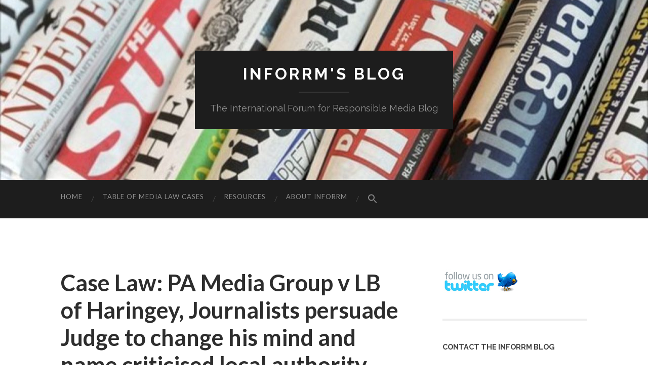

--- FILE ---
content_type: text/html; charset=UTF-8
request_url: https://inforrm.org/2020/05/21/case-law-pa-media-group-v-lb-of-haringey-journalists-persuade-judge-to-change-his-mind-and-name-criticised-local-authority-lucy-reed/
body_size: 33652
content:
<!DOCTYPE html>

<html lang="en-GB">

	<head>

		<meta http-equiv="content-type" content="text/html" charset="UTF-8" />
		<meta name="viewport" content="width=device-width, initial-scale=1.0" >

		<link rel="profile" href="http://gmpg.org/xfn/11">

		<title>Case Law: PA Media Group v LB of Haringey, Journalists persuade Judge to change his mind and name criticised local authority &#8211; Lucy Reed &#8211; Inforrm&#039;s Blog</title>
<meta name='robots' content='max-image-preview:large' />
<!-- Jetpack Site Verification Tags -->
<meta name="google-site-verification" content="QPJ4I5tB2l1qtlNNWcDvSIpNKr5yKfTzu3K6R3Uk4Aw" />
<link rel='dns-prefetch' href='//secure.gravatar.com' />
<link rel='dns-prefetch' href='//stats.wp.com' />
<link rel='dns-prefetch' href='//widgets.wp.com' />
<link rel='dns-prefetch' href='//jetpack.wordpress.com' />
<link rel='dns-prefetch' href='//s0.wp.com' />
<link rel='dns-prefetch' href='//public-api.wordpress.com' />
<link rel='dns-prefetch' href='//0.gravatar.com' />
<link rel='dns-prefetch' href='//1.gravatar.com' />
<link rel='dns-prefetch' href='//2.gravatar.com' />
<link rel='dns-prefetch' href='//v0.wordpress.com' />
<link rel='preconnect' href='//i0.wp.com' />
<link rel='preconnect' href='//c0.wp.com' />
<link rel="alternate" type="application/rss+xml" title="Inforrm&#039;s Blog &raquo; Feed" href="https://inforrm.org/feed/" />
<link rel="alternate" type="application/rss+xml" title="Inforrm&#039;s Blog &raquo; Comments Feed" href="https://inforrm.org/comments/feed/" />
<link rel="alternate" type="application/rss+xml" title="Inforrm&#039;s Blog &raquo; Case Law: PA Media Group v LB of Haringey, Journalists persuade Judge to change his mind and name criticised local authority &#8211; Lucy Reed Comments Feed" href="https://inforrm.org/2020/05/21/case-law-pa-media-group-v-lb-of-haringey-journalists-persuade-judge-to-change-his-mind-and-name-criticised-local-authority-lucy-reed/feed/" />
<link rel="alternate" title="oEmbed (JSON)" type="application/json+oembed" href="https://inforrm.org/wp-json/oembed/1.0/embed?url=https%3A%2F%2Finforrm.org%2F2020%2F05%2F21%2Fcase-law-pa-media-group-v-lb-of-haringey-journalists-persuade-judge-to-change-his-mind-and-name-criticised-local-authority-lucy-reed%2F" />
<link rel="alternate" title="oEmbed (XML)" type="text/xml+oembed" href="https://inforrm.org/wp-json/oembed/1.0/embed?url=https%3A%2F%2Finforrm.org%2F2020%2F05%2F21%2Fcase-law-pa-media-group-v-lb-of-haringey-journalists-persuade-judge-to-change-his-mind-and-name-criticised-local-authority-lucy-reed%2F&#038;format=xml" />
<style id='wp-img-auto-sizes-contain-inline-css' type='text/css'>
img:is([sizes=auto i],[sizes^="auto," i]){contain-intrinsic-size:3000px 1500px}
/*# sourceURL=wp-img-auto-sizes-contain-inline-css */
</style>
<style id='wp-emoji-styles-inline-css' type='text/css'>

	img.wp-smiley, img.emoji {
		display: inline !important;
		border: none !important;
		box-shadow: none !important;
		height: 1em !important;
		width: 1em !important;
		margin: 0 0.07em !important;
		vertical-align: -0.1em !important;
		background: none !important;
		padding: 0 !important;
	}
/*# sourceURL=wp-emoji-styles-inline-css */
</style>
<style id='wp-block-library-inline-css' type='text/css'>
:root{--wp-block-synced-color:#7a00df;--wp-block-synced-color--rgb:122,0,223;--wp-bound-block-color:var(--wp-block-synced-color);--wp-editor-canvas-background:#ddd;--wp-admin-theme-color:#007cba;--wp-admin-theme-color--rgb:0,124,186;--wp-admin-theme-color-darker-10:#006ba1;--wp-admin-theme-color-darker-10--rgb:0,107,160.5;--wp-admin-theme-color-darker-20:#005a87;--wp-admin-theme-color-darker-20--rgb:0,90,135;--wp-admin-border-width-focus:2px}@media (min-resolution:192dpi){:root{--wp-admin-border-width-focus:1.5px}}.wp-element-button{cursor:pointer}:root .has-very-light-gray-background-color{background-color:#eee}:root .has-very-dark-gray-background-color{background-color:#313131}:root .has-very-light-gray-color{color:#eee}:root .has-very-dark-gray-color{color:#313131}:root .has-vivid-green-cyan-to-vivid-cyan-blue-gradient-background{background:linear-gradient(135deg,#00d084,#0693e3)}:root .has-purple-crush-gradient-background{background:linear-gradient(135deg,#34e2e4,#4721fb 50%,#ab1dfe)}:root .has-hazy-dawn-gradient-background{background:linear-gradient(135deg,#faaca8,#dad0ec)}:root .has-subdued-olive-gradient-background{background:linear-gradient(135deg,#fafae1,#67a671)}:root .has-atomic-cream-gradient-background{background:linear-gradient(135deg,#fdd79a,#004a59)}:root .has-nightshade-gradient-background{background:linear-gradient(135deg,#330968,#31cdcf)}:root .has-midnight-gradient-background{background:linear-gradient(135deg,#020381,#2874fc)}:root{--wp--preset--font-size--normal:16px;--wp--preset--font-size--huge:42px}.has-regular-font-size{font-size:1em}.has-larger-font-size{font-size:2.625em}.has-normal-font-size{font-size:var(--wp--preset--font-size--normal)}.has-huge-font-size{font-size:var(--wp--preset--font-size--huge)}.has-text-align-center{text-align:center}.has-text-align-left{text-align:left}.has-text-align-right{text-align:right}.has-fit-text{white-space:nowrap!important}#end-resizable-editor-section{display:none}.aligncenter{clear:both}.items-justified-left{justify-content:flex-start}.items-justified-center{justify-content:center}.items-justified-right{justify-content:flex-end}.items-justified-space-between{justify-content:space-between}.screen-reader-text{border:0;clip-path:inset(50%);height:1px;margin:-1px;overflow:hidden;padding:0;position:absolute;width:1px;word-wrap:normal!important}.screen-reader-text:focus{background-color:#ddd;clip-path:none;color:#444;display:block;font-size:1em;height:auto;left:5px;line-height:normal;padding:15px 23px 14px;text-decoration:none;top:5px;width:auto;z-index:100000}html :where(.has-border-color){border-style:solid}html :where([style*=border-top-color]){border-top-style:solid}html :where([style*=border-right-color]){border-right-style:solid}html :where([style*=border-bottom-color]){border-bottom-style:solid}html :where([style*=border-left-color]){border-left-style:solid}html :where([style*=border-width]){border-style:solid}html :where([style*=border-top-width]){border-top-style:solid}html :where([style*=border-right-width]){border-right-style:solid}html :where([style*=border-bottom-width]){border-bottom-style:solid}html :where([style*=border-left-width]){border-left-style:solid}html :where(img[class*=wp-image-]){height:auto;max-width:100%}:where(figure){margin:0 0 1em}html :where(.is-position-sticky){--wp-admin--admin-bar--position-offset:var(--wp-admin--admin-bar--height,0px)}@media screen and (max-width:600px){html :where(.is-position-sticky){--wp-admin--admin-bar--position-offset:0px}}
.has-text-align-justify{text-align:justify;}

/*# sourceURL=wp-block-library-inline-css */
</style><link rel='stylesheet' id='wp-block-heading-css' href='https://c0.wp.com/c/6.9/wp-includes/blocks/heading/style.min.css' type='text/css' media='all' />
<link rel='stylesheet' id='wp-block-group-css' href='https://c0.wp.com/c/6.9/wp-includes/blocks/group/style.min.css' type='text/css' media='all' />
<link rel='stylesheet' id='wp-block-paragraph-css' href='https://c0.wp.com/c/6.9/wp-includes/blocks/paragraph/style.min.css' type='text/css' media='all' />
<style id='global-styles-inline-css' type='text/css'>
:root{--wp--preset--aspect-ratio--square: 1;--wp--preset--aspect-ratio--4-3: 4/3;--wp--preset--aspect-ratio--3-4: 3/4;--wp--preset--aspect-ratio--3-2: 3/2;--wp--preset--aspect-ratio--2-3: 2/3;--wp--preset--aspect-ratio--16-9: 16/9;--wp--preset--aspect-ratio--9-16: 9/16;--wp--preset--color--black: #000000;--wp--preset--color--cyan-bluish-gray: #abb8c3;--wp--preset--color--white: #fff;--wp--preset--color--pale-pink: #f78da7;--wp--preset--color--vivid-red: #cf2e2e;--wp--preset--color--luminous-vivid-orange: #ff6900;--wp--preset--color--luminous-vivid-amber: #fcb900;--wp--preset--color--light-green-cyan: #7bdcb5;--wp--preset--color--vivid-green-cyan: #00d084;--wp--preset--color--pale-cyan-blue: #8ed1fc;--wp--preset--color--vivid-cyan-blue: #0693e3;--wp--preset--color--vivid-purple: #9b51e0;--wp--preset--color--accent: #1abc9c;--wp--preset--color--dark-gray: #444;--wp--preset--color--medium-gray: #666;--wp--preset--color--light-gray: #888;--wp--preset--gradient--vivid-cyan-blue-to-vivid-purple: linear-gradient(135deg,rgb(6,147,227) 0%,rgb(155,81,224) 100%);--wp--preset--gradient--light-green-cyan-to-vivid-green-cyan: linear-gradient(135deg,rgb(122,220,180) 0%,rgb(0,208,130) 100%);--wp--preset--gradient--luminous-vivid-amber-to-luminous-vivid-orange: linear-gradient(135deg,rgb(252,185,0) 0%,rgb(255,105,0) 100%);--wp--preset--gradient--luminous-vivid-orange-to-vivid-red: linear-gradient(135deg,rgb(255,105,0) 0%,rgb(207,46,46) 100%);--wp--preset--gradient--very-light-gray-to-cyan-bluish-gray: linear-gradient(135deg,rgb(238,238,238) 0%,rgb(169,184,195) 100%);--wp--preset--gradient--cool-to-warm-spectrum: linear-gradient(135deg,rgb(74,234,220) 0%,rgb(151,120,209) 20%,rgb(207,42,186) 40%,rgb(238,44,130) 60%,rgb(251,105,98) 80%,rgb(254,248,76) 100%);--wp--preset--gradient--blush-light-purple: linear-gradient(135deg,rgb(255,206,236) 0%,rgb(152,150,240) 100%);--wp--preset--gradient--blush-bordeaux: linear-gradient(135deg,rgb(254,205,165) 0%,rgb(254,45,45) 50%,rgb(107,0,62) 100%);--wp--preset--gradient--luminous-dusk: linear-gradient(135deg,rgb(255,203,112) 0%,rgb(199,81,192) 50%,rgb(65,88,208) 100%);--wp--preset--gradient--pale-ocean: linear-gradient(135deg,rgb(255,245,203) 0%,rgb(182,227,212) 50%,rgb(51,167,181) 100%);--wp--preset--gradient--electric-grass: linear-gradient(135deg,rgb(202,248,128) 0%,rgb(113,206,126) 100%);--wp--preset--gradient--midnight: linear-gradient(135deg,rgb(2,3,129) 0%,rgb(40,116,252) 100%);--wp--preset--font-size--small: 16px;--wp--preset--font-size--medium: 20px;--wp--preset--font-size--large: 24px;--wp--preset--font-size--x-large: 42px;--wp--preset--font-size--regular: 19px;--wp--preset--font-size--larger: 32px;--wp--preset--font-family--albert-sans: 'Albert Sans', sans-serif;--wp--preset--font-family--alegreya: Alegreya, serif;--wp--preset--font-family--arvo: Arvo, serif;--wp--preset--font-family--bodoni-moda: 'Bodoni Moda', serif;--wp--preset--font-family--bricolage-grotesque: 'Bricolage Grotesque', sans-serif;--wp--preset--font-family--cabin: Cabin, sans-serif;--wp--preset--font-family--chivo: Chivo, sans-serif;--wp--preset--font-family--commissioner: Commissioner, sans-serif;--wp--preset--font-family--cormorant: Cormorant, serif;--wp--preset--font-family--courier-prime: 'Courier Prime', monospace;--wp--preset--font-family--crimson-pro: 'Crimson Pro', serif;--wp--preset--font-family--dm-mono: 'DM Mono', monospace;--wp--preset--font-family--dm-sans: 'DM Sans', sans-serif;--wp--preset--font-family--dm-serif-display: 'DM Serif Display', serif;--wp--preset--font-family--domine: Domine, serif;--wp--preset--font-family--eb-garamond: 'EB Garamond', serif;--wp--preset--font-family--epilogue: Epilogue, sans-serif;--wp--preset--font-family--fahkwang: Fahkwang, sans-serif;--wp--preset--font-family--figtree: Figtree, sans-serif;--wp--preset--font-family--fira-sans: 'Fira Sans', sans-serif;--wp--preset--font-family--fjalla-one: 'Fjalla One', sans-serif;--wp--preset--font-family--fraunces: Fraunces, serif;--wp--preset--font-family--gabarito: Gabarito, system-ui;--wp--preset--font-family--ibm-plex-mono: 'IBM Plex Mono', monospace;--wp--preset--font-family--ibm-plex-sans: 'IBM Plex Sans', sans-serif;--wp--preset--font-family--ibarra-real-nova: 'Ibarra Real Nova', serif;--wp--preset--font-family--instrument-serif: 'Instrument Serif', serif;--wp--preset--font-family--inter: Inter, sans-serif;--wp--preset--font-family--josefin-sans: 'Josefin Sans', sans-serif;--wp--preset--font-family--jost: Jost, sans-serif;--wp--preset--font-family--libre-baskerville: 'Libre Baskerville', serif;--wp--preset--font-family--libre-franklin: 'Libre Franklin', sans-serif;--wp--preset--font-family--literata: Literata, serif;--wp--preset--font-family--lora: Lora, serif;--wp--preset--font-family--merriweather: Merriweather, serif;--wp--preset--font-family--montserrat: Montserrat, sans-serif;--wp--preset--font-family--newsreader: Newsreader, serif;--wp--preset--font-family--noto-sans-mono: 'Noto Sans Mono', sans-serif;--wp--preset--font-family--nunito: Nunito, sans-serif;--wp--preset--font-family--open-sans: 'Open Sans', sans-serif;--wp--preset--font-family--overpass: Overpass, sans-serif;--wp--preset--font-family--pt-serif: 'PT Serif', serif;--wp--preset--font-family--petrona: Petrona, serif;--wp--preset--font-family--piazzolla: Piazzolla, serif;--wp--preset--font-family--playfair-display: 'Playfair Display', serif;--wp--preset--font-family--plus-jakarta-sans: 'Plus Jakarta Sans', sans-serif;--wp--preset--font-family--poppins: Poppins, sans-serif;--wp--preset--font-family--raleway: Raleway, sans-serif;--wp--preset--font-family--roboto: Roboto, sans-serif;--wp--preset--font-family--roboto-slab: 'Roboto Slab', serif;--wp--preset--font-family--rubik: Rubik, sans-serif;--wp--preset--font-family--rufina: Rufina, serif;--wp--preset--font-family--sora: Sora, sans-serif;--wp--preset--font-family--source-sans-3: 'Source Sans 3', sans-serif;--wp--preset--font-family--source-serif-4: 'Source Serif 4', serif;--wp--preset--font-family--space-mono: 'Space Mono', monospace;--wp--preset--font-family--syne: Syne, sans-serif;--wp--preset--font-family--texturina: Texturina, serif;--wp--preset--font-family--urbanist: Urbanist, sans-serif;--wp--preset--font-family--work-sans: 'Work Sans', sans-serif;--wp--preset--spacing--20: 0.44rem;--wp--preset--spacing--30: 0.67rem;--wp--preset--spacing--40: 1rem;--wp--preset--spacing--50: 1.5rem;--wp--preset--spacing--60: 2.25rem;--wp--preset--spacing--70: 3.38rem;--wp--preset--spacing--80: 5.06rem;--wp--preset--shadow--natural: 6px 6px 9px rgba(0, 0, 0, 0.2);--wp--preset--shadow--deep: 12px 12px 50px rgba(0, 0, 0, 0.4);--wp--preset--shadow--sharp: 6px 6px 0px rgba(0, 0, 0, 0.2);--wp--preset--shadow--outlined: 6px 6px 0px -3px rgb(255, 255, 255), 6px 6px rgb(0, 0, 0);--wp--preset--shadow--crisp: 6px 6px 0px rgb(0, 0, 0);}:where(.is-layout-flex){gap: 0.5em;}:where(.is-layout-grid){gap: 0.5em;}body .is-layout-flex{display: flex;}.is-layout-flex{flex-wrap: wrap;align-items: center;}.is-layout-flex > :is(*, div){margin: 0;}body .is-layout-grid{display: grid;}.is-layout-grid > :is(*, div){margin: 0;}:where(.wp-block-columns.is-layout-flex){gap: 2em;}:where(.wp-block-columns.is-layout-grid){gap: 2em;}:where(.wp-block-post-template.is-layout-flex){gap: 1.25em;}:where(.wp-block-post-template.is-layout-grid){gap: 1.25em;}.has-black-color{color: var(--wp--preset--color--black) !important;}.has-cyan-bluish-gray-color{color: var(--wp--preset--color--cyan-bluish-gray) !important;}.has-white-color{color: var(--wp--preset--color--white) !important;}.has-pale-pink-color{color: var(--wp--preset--color--pale-pink) !important;}.has-vivid-red-color{color: var(--wp--preset--color--vivid-red) !important;}.has-luminous-vivid-orange-color{color: var(--wp--preset--color--luminous-vivid-orange) !important;}.has-luminous-vivid-amber-color{color: var(--wp--preset--color--luminous-vivid-amber) !important;}.has-light-green-cyan-color{color: var(--wp--preset--color--light-green-cyan) !important;}.has-vivid-green-cyan-color{color: var(--wp--preset--color--vivid-green-cyan) !important;}.has-pale-cyan-blue-color{color: var(--wp--preset--color--pale-cyan-blue) !important;}.has-vivid-cyan-blue-color{color: var(--wp--preset--color--vivid-cyan-blue) !important;}.has-vivid-purple-color{color: var(--wp--preset--color--vivid-purple) !important;}.has-black-background-color{background-color: var(--wp--preset--color--black) !important;}.has-cyan-bluish-gray-background-color{background-color: var(--wp--preset--color--cyan-bluish-gray) !important;}.has-white-background-color{background-color: var(--wp--preset--color--white) !important;}.has-pale-pink-background-color{background-color: var(--wp--preset--color--pale-pink) !important;}.has-vivid-red-background-color{background-color: var(--wp--preset--color--vivid-red) !important;}.has-luminous-vivid-orange-background-color{background-color: var(--wp--preset--color--luminous-vivid-orange) !important;}.has-luminous-vivid-amber-background-color{background-color: var(--wp--preset--color--luminous-vivid-amber) !important;}.has-light-green-cyan-background-color{background-color: var(--wp--preset--color--light-green-cyan) !important;}.has-vivid-green-cyan-background-color{background-color: var(--wp--preset--color--vivid-green-cyan) !important;}.has-pale-cyan-blue-background-color{background-color: var(--wp--preset--color--pale-cyan-blue) !important;}.has-vivid-cyan-blue-background-color{background-color: var(--wp--preset--color--vivid-cyan-blue) !important;}.has-vivid-purple-background-color{background-color: var(--wp--preset--color--vivid-purple) !important;}.has-black-border-color{border-color: var(--wp--preset--color--black) !important;}.has-cyan-bluish-gray-border-color{border-color: var(--wp--preset--color--cyan-bluish-gray) !important;}.has-white-border-color{border-color: var(--wp--preset--color--white) !important;}.has-pale-pink-border-color{border-color: var(--wp--preset--color--pale-pink) !important;}.has-vivid-red-border-color{border-color: var(--wp--preset--color--vivid-red) !important;}.has-luminous-vivid-orange-border-color{border-color: var(--wp--preset--color--luminous-vivid-orange) !important;}.has-luminous-vivid-amber-border-color{border-color: var(--wp--preset--color--luminous-vivid-amber) !important;}.has-light-green-cyan-border-color{border-color: var(--wp--preset--color--light-green-cyan) !important;}.has-vivid-green-cyan-border-color{border-color: var(--wp--preset--color--vivid-green-cyan) !important;}.has-pale-cyan-blue-border-color{border-color: var(--wp--preset--color--pale-cyan-blue) !important;}.has-vivid-cyan-blue-border-color{border-color: var(--wp--preset--color--vivid-cyan-blue) !important;}.has-vivid-purple-border-color{border-color: var(--wp--preset--color--vivid-purple) !important;}.has-vivid-cyan-blue-to-vivid-purple-gradient-background{background: var(--wp--preset--gradient--vivid-cyan-blue-to-vivid-purple) !important;}.has-light-green-cyan-to-vivid-green-cyan-gradient-background{background: var(--wp--preset--gradient--light-green-cyan-to-vivid-green-cyan) !important;}.has-luminous-vivid-amber-to-luminous-vivid-orange-gradient-background{background: var(--wp--preset--gradient--luminous-vivid-amber-to-luminous-vivid-orange) !important;}.has-luminous-vivid-orange-to-vivid-red-gradient-background{background: var(--wp--preset--gradient--luminous-vivid-orange-to-vivid-red) !important;}.has-very-light-gray-to-cyan-bluish-gray-gradient-background{background: var(--wp--preset--gradient--very-light-gray-to-cyan-bluish-gray) !important;}.has-cool-to-warm-spectrum-gradient-background{background: var(--wp--preset--gradient--cool-to-warm-spectrum) !important;}.has-blush-light-purple-gradient-background{background: var(--wp--preset--gradient--blush-light-purple) !important;}.has-blush-bordeaux-gradient-background{background: var(--wp--preset--gradient--blush-bordeaux) !important;}.has-luminous-dusk-gradient-background{background: var(--wp--preset--gradient--luminous-dusk) !important;}.has-pale-ocean-gradient-background{background: var(--wp--preset--gradient--pale-ocean) !important;}.has-electric-grass-gradient-background{background: var(--wp--preset--gradient--electric-grass) !important;}.has-midnight-gradient-background{background: var(--wp--preset--gradient--midnight) !important;}.has-small-font-size{font-size: var(--wp--preset--font-size--small) !important;}.has-medium-font-size{font-size: var(--wp--preset--font-size--medium) !important;}.has-large-font-size{font-size: var(--wp--preset--font-size--large) !important;}.has-x-large-font-size{font-size: var(--wp--preset--font-size--x-large) !important;}.has-albert-sans-font-family{font-family: var(--wp--preset--font-family--albert-sans) !important;}.has-alegreya-font-family{font-family: var(--wp--preset--font-family--alegreya) !important;}.has-arvo-font-family{font-family: var(--wp--preset--font-family--arvo) !important;}.has-bodoni-moda-font-family{font-family: var(--wp--preset--font-family--bodoni-moda) !important;}.has-bricolage-grotesque-font-family{font-family: var(--wp--preset--font-family--bricolage-grotesque) !important;}.has-cabin-font-family{font-family: var(--wp--preset--font-family--cabin) !important;}.has-chivo-font-family{font-family: var(--wp--preset--font-family--chivo) !important;}.has-commissioner-font-family{font-family: var(--wp--preset--font-family--commissioner) !important;}.has-cormorant-font-family{font-family: var(--wp--preset--font-family--cormorant) !important;}.has-courier-prime-font-family{font-family: var(--wp--preset--font-family--courier-prime) !important;}.has-crimson-pro-font-family{font-family: var(--wp--preset--font-family--crimson-pro) !important;}.has-dm-mono-font-family{font-family: var(--wp--preset--font-family--dm-mono) !important;}.has-dm-sans-font-family{font-family: var(--wp--preset--font-family--dm-sans) !important;}.has-dm-serif-display-font-family{font-family: var(--wp--preset--font-family--dm-serif-display) !important;}.has-domine-font-family{font-family: var(--wp--preset--font-family--domine) !important;}.has-eb-garamond-font-family{font-family: var(--wp--preset--font-family--eb-garamond) !important;}.has-epilogue-font-family{font-family: var(--wp--preset--font-family--epilogue) !important;}.has-fahkwang-font-family{font-family: var(--wp--preset--font-family--fahkwang) !important;}.has-figtree-font-family{font-family: var(--wp--preset--font-family--figtree) !important;}.has-fira-sans-font-family{font-family: var(--wp--preset--font-family--fira-sans) !important;}.has-fjalla-one-font-family{font-family: var(--wp--preset--font-family--fjalla-one) !important;}.has-fraunces-font-family{font-family: var(--wp--preset--font-family--fraunces) !important;}.has-gabarito-font-family{font-family: var(--wp--preset--font-family--gabarito) !important;}.has-ibm-plex-mono-font-family{font-family: var(--wp--preset--font-family--ibm-plex-mono) !important;}.has-ibm-plex-sans-font-family{font-family: var(--wp--preset--font-family--ibm-plex-sans) !important;}.has-ibarra-real-nova-font-family{font-family: var(--wp--preset--font-family--ibarra-real-nova) !important;}.has-instrument-serif-font-family{font-family: var(--wp--preset--font-family--instrument-serif) !important;}.has-inter-font-family{font-family: var(--wp--preset--font-family--inter) !important;}.has-josefin-sans-font-family{font-family: var(--wp--preset--font-family--josefin-sans) !important;}.has-jost-font-family{font-family: var(--wp--preset--font-family--jost) !important;}.has-libre-baskerville-font-family{font-family: var(--wp--preset--font-family--libre-baskerville) !important;}.has-libre-franklin-font-family{font-family: var(--wp--preset--font-family--libre-franklin) !important;}.has-literata-font-family{font-family: var(--wp--preset--font-family--literata) !important;}.has-lora-font-family{font-family: var(--wp--preset--font-family--lora) !important;}.has-merriweather-font-family{font-family: var(--wp--preset--font-family--merriweather) !important;}.has-montserrat-font-family{font-family: var(--wp--preset--font-family--montserrat) !important;}.has-newsreader-font-family{font-family: var(--wp--preset--font-family--newsreader) !important;}.has-noto-sans-mono-font-family{font-family: var(--wp--preset--font-family--noto-sans-mono) !important;}.has-nunito-font-family{font-family: var(--wp--preset--font-family--nunito) !important;}.has-open-sans-font-family{font-family: var(--wp--preset--font-family--open-sans) !important;}.has-overpass-font-family{font-family: var(--wp--preset--font-family--overpass) !important;}.has-pt-serif-font-family{font-family: var(--wp--preset--font-family--pt-serif) !important;}.has-petrona-font-family{font-family: var(--wp--preset--font-family--petrona) !important;}.has-piazzolla-font-family{font-family: var(--wp--preset--font-family--piazzolla) !important;}.has-playfair-display-font-family{font-family: var(--wp--preset--font-family--playfair-display) !important;}.has-plus-jakarta-sans-font-family{font-family: var(--wp--preset--font-family--plus-jakarta-sans) !important;}.has-poppins-font-family{font-family: var(--wp--preset--font-family--poppins) !important;}.has-raleway-font-family{font-family: var(--wp--preset--font-family--raleway) !important;}.has-roboto-font-family{font-family: var(--wp--preset--font-family--roboto) !important;}.has-roboto-slab-font-family{font-family: var(--wp--preset--font-family--roboto-slab) !important;}.has-rubik-font-family{font-family: var(--wp--preset--font-family--rubik) !important;}.has-rufina-font-family{font-family: var(--wp--preset--font-family--rufina) !important;}.has-sora-font-family{font-family: var(--wp--preset--font-family--sora) !important;}.has-source-sans-3-font-family{font-family: var(--wp--preset--font-family--source-sans-3) !important;}.has-source-serif-4-font-family{font-family: var(--wp--preset--font-family--source-serif-4) !important;}.has-space-mono-font-family{font-family: var(--wp--preset--font-family--space-mono) !important;}.has-syne-font-family{font-family: var(--wp--preset--font-family--syne) !important;}.has-texturina-font-family{font-family: var(--wp--preset--font-family--texturina) !important;}.has-urbanist-font-family{font-family: var(--wp--preset--font-family--urbanist) !important;}.has-work-sans-font-family{font-family: var(--wp--preset--font-family--work-sans) !important;}
/*# sourceURL=global-styles-inline-css */
</style>

<style id='classic-theme-styles-inline-css' type='text/css'>
/*! This file is auto-generated */
.wp-block-button__link{color:#fff;background-color:#32373c;border-radius:9999px;box-shadow:none;text-decoration:none;padding:calc(.667em + 2px) calc(1.333em + 2px);font-size:1.125em}.wp-block-file__button{background:#32373c;color:#fff;text-decoration:none}
/*# sourceURL=/wp-includes/css/classic-themes.min.css */
</style>
<link rel='stylesheet' id='wpcom-text-widget-styles-css' href='https://inforrm.org/wp-content/mu-plugins/wpcomsh/vendor/automattic/text-media-widget-styles/css/widget-text.css?ver=20170607' type='text/css' media='all' />
<link rel='stylesheet' id='ivory-search-styles-css' href='https://inforrm.org/wp-content/plugins/add-search-to-menu/public/css/ivory-search.min.css?ver=5.5.13' type='text/css' media='all' />
<link rel='stylesheet' id='subscription-modal-css-css' href='https://inforrm.org/wp-content/plugins/jetpack/modules/comments/subscription-modal-on-comment/subscription-modal.css?ver=15.5-a.3' type='text/css' media='all' />
<link rel='stylesheet' id='jetpack_likes-css' href='https://inforrm.org/wp-content/plugins/jetpack/modules/likes/style.css?ver=15.5-a.3' type='text/css' media='all' />
<link rel='stylesheet' id='jetpack-subscriptions-css' href='https://inforrm.org/wp-content/plugins/jetpack/_inc/build/subscriptions/subscriptions.min.css?ver=15.5-a.3' type='text/css' media='all' />
<style id='jetpack-global-styles-frontend-style-inline-css' type='text/css'>
:root { --font-headings: unset; --font-base: unset; --font-headings-default: -apple-system,BlinkMacSystemFont,"Segoe UI",Roboto,Oxygen-Sans,Ubuntu,Cantarell,"Helvetica Neue",sans-serif; --font-base-default: -apple-system,BlinkMacSystemFont,"Segoe UI",Roboto,Oxygen-Sans,Ubuntu,Cantarell,"Helvetica Neue",sans-serif;}
/*# sourceURL=jetpack-global-styles-frontend-style-inline-css */
</style>
<link rel='stylesheet' id='sharedaddy-css' href='https://inforrm.org/wp-content/plugins/jetpack/modules/sharedaddy/sharing.css?ver=15.5-a.3' type='text/css' media='all' />
<link rel='stylesheet' id='social-logos-css' href='https://inforrm.org/wp-content/plugins/jetpack/_inc/social-logos/social-logos.min.css?ver=15.5-a.3' type='text/css' media='all' />
<link rel='stylesheet' id='hemingway_googleFonts-css' href='//fonts-api.wp.com/css?family=Lato%3A400%2C700%2C400italic%2C700italic%7CRaleway%3A400%2C700' type='text/css' media='all' />
<link rel='stylesheet' id='hemingway_style-css' href='https://inforrm.org/wp-content/themes/hemingway/style.css?ver=2.1.0' type='text/css' media='all' />
<script type="text/javascript" id="jetpack-mu-wpcom-settings-js-before">
/* <![CDATA[ */
var JETPACK_MU_WPCOM_SETTINGS = {"assetsUrl":"https://inforrm.org/wp-content/mu-plugins/wpcomsh/jetpack_vendor/automattic/jetpack-mu-wpcom/src/build/"};
//# sourceURL=jetpack-mu-wpcom-settings-js-before
/* ]]> */
</script>
<script type="text/javascript" src="https://c0.wp.com/c/6.9/wp-includes/js/jquery/jquery.min.js" id="jquery-core-js"></script>
<script type="text/javascript" src="https://c0.wp.com/c/6.9/wp-includes/js/jquery/jquery-migrate.min.js" id="jquery-migrate-js"></script>
<link rel="https://api.w.org/" href="https://inforrm.org/wp-json/" /><link rel="alternate" title="JSON" type="application/json" href="https://inforrm.org/wp-json/wp/v2/posts/45686" /><link rel="EditURI" type="application/rsd+xml" title="RSD" href="https://inforrm.org/xmlrpc.php?rsd" />

<link rel="canonical" href="https://inforrm.org/2020/05/21/case-law-pa-media-group-v-lb-of-haringey-journalists-persuade-judge-to-change-his-mind-and-name-criticised-local-authority-lucy-reed/" />
<link rel='shortlink' href='https://wp.me/pMDHB-bSS' />
	<style>img#wpstats{display:none}</style>
		<link rel="amphtml" href="https://inforrm.org/2020/05/21/case-law-pa-media-group-v-lb-of-haringey-journalists-persuade-judge-to-change-his-mind-and-name-criticised-local-authority-lucy-reed/amp/">
<!-- Jetpack Open Graph Tags -->
<meta property="og:type" content="article" />
<meta property="og:title" content="Case Law: PA Media Group v LB of Haringey, Journalists persuade Judge to change his mind and name criticised local authority &#8211; Lucy Reed" />
<meta property="og:url" content="https://inforrm.org/2020/05/21/case-law-pa-media-group-v-lb-of-haringey-journalists-persuade-judge-to-change-his-mind-and-name-criticised-local-authority-lucy-reed/" />
<meta property="og:description" content="We wrote about this case last week.  We said &#8220;watch this space&#8221; Now, we bring you part two… The judge has changed his mind after the intervention of two journalists : the Transparency P…" />
<meta property="article:published_time" content="2020-05-20T23:21:53+00:00" />
<meta property="article:modified_time" content="2020-05-20T21:22:42+00:00" />
<meta property="og:site_name" content="Inforrm&#039;s Blog" />
<meta property="og:image" content="https://inforrm.org/wp-content/uploads/2020/05/Newspapers-300x198.jpg" />
<meta property="og:image:width" content="139" />
<meta property="og:image:height" content="92" />
<meta property="og:image:alt" content="" />
<meta property="og:locale" content="en_GB" />

<!-- End Jetpack Open Graph Tags -->
<link rel="icon" href="https://s0.wp.com/i/webclip.png" sizes="32x32" />
<link rel="icon" href="https://s0.wp.com/i/webclip.png" sizes="192x192" />
<link rel="apple-touch-icon" href="https://s0.wp.com/i/webclip.png" />
<meta name="msapplication-TileImage" content="https://s0.wp.com/i/webclip.png" />

	<link rel='stylesheet' id='jetpack-swiper-library-css' href='https://inforrm.org/wp-content/plugins/jetpack/_inc/blocks/swiper.css?ver=15.5-a.3' type='text/css' media='all' />
<link rel='stylesheet' id='jetpack-carousel-css' href='https://inforrm.org/wp-content/plugins/jetpack/modules/carousel/jetpack-carousel.css?ver=15.5-a.3' type='text/css' media='all' />
<link rel='stylesheet' id='jetpack-top-posts-widget-css' href='https://inforrm.org/wp-content/plugins/jetpack/modules/widgets/top-posts/style.css?ver=20141013' type='text/css' media='all' />
<link rel='stylesheet' id='jetpack-block-subscriptions-css' href='https://inforrm.org/wp-content/plugins/jetpack/_inc/blocks/subscriptions/view.css?minify=false&#038;ver=15.5-a.3' type='text/css' media='all' />
</head>
	
	<body class="wp-singular post-template-default single single-post postid-45686 single-format-standard wp-theme-hemingway hemingway">

			
		<div class="big-wrapper">
	
			<div class="header-cover section bg-dark-light no-padding">

						
				<div class="header section" style="background-image: url( https://inforrm.org/wp-content/uploads/2020/07/cropped-Newspaper3.jpg );">
							
					<div class="header-inner section-inner">
					
											
							<div class="blog-info">
							
																	<div class="blog-title">
										<a href="https://inforrm.org" rel="home">Inforrm&#039;s Blog</a>
									</div>
																
																	<p class="blog-description">The International Forum for Responsible Media Blog</p>
															
							</div><!-- .blog-info -->
							
															
					</div><!-- .header-inner -->
								
				</div><!-- .header -->
			
			</div><!-- .bg-dark -->
			
			<div class="navigation section no-padding bg-dark">
			
				<div class="navigation-inner section-inner group">
				
					<div class="toggle-container section-inner hidden">
			
						<button type="button" class="nav-toggle toggle">
							<div class="bar"></div>
							<div class="bar"></div>
							<div class="bar"></div>
							<span class="screen-reader-text">Toggle mobile menu</span>
						</button>
						
						<button type="button" class="search-toggle toggle">
							<div class="metal"></div>
							<div class="glass"></div>
							<div class="handle"></div>
							<span class="screen-reader-text">Toggle search field</span>
						</button>
											
					</div><!-- .toggle-container -->
					
					<div class="blog-search hidden">
						<form role="search" method="get" id="searchform" class="searchform" action="https://inforrm.org/">
				<div>
					<label class="screen-reader-text" for="s">Search for:</label>
					<input type="text" value="" name="s" id="s" />
					<input type="submit" id="searchsubmit" value="Search" />
				</div>
			</form>					</div><!-- .blog-search -->
				
					<ul class="blog-menu">
						<li id="menu-item-46437" class="menu-item menu-item-type-custom menu-item-object-custom menu-item-home menu-item-46437"><a href="https://inforrm.org">Home</a></li>
<li id="menu-item-46439" class="menu-item menu-item-type-post_type menu-item-object-page menu-item-46439"><a href="https://inforrm.org/table-of-cases-2/">Table of Media Law Cases</a></li>
<li id="menu-item-46446" class="menu-item menu-item-type-post_type menu-item-object-page menu-item-46446"><a href="https://inforrm.org/resources/">Resources</a></li>
<li id="menu-item-46438" class="menu-item menu-item-type-post_type menu-item-object-page menu-item-46438"><a href="https://inforrm.org/about/">About Inforrm</a></li>
<li class=" astm-search-menu is-menu is-dropdown menu-item"><a href="#" role="button" aria-label="Search Icon Link"><svg width="20" height="20" class="search-icon" role="img" viewBox="2 9 20 5" focusable="false" aria-label="Search">
						<path class="search-icon-path" d="M15.5 14h-.79l-.28-.27C15.41 12.59 16 11.11 16 9.5 16 5.91 13.09 3 9.5 3S3 5.91 3 9.5 5.91 16 9.5 16c1.61 0 3.09-.59 4.23-1.57l.27.28v.79l5 4.99L20.49 19l-4.99-5zm-6 0C7.01 14 5 11.99 5 9.5S7.01 5 9.5 5 14 7.01 14 9.5 11.99 14 9.5 14z"></path></svg></a><form  class="is-search-form is-form-style is-form-style-3 is-form-id-0 " action="https://inforrm.org/" method="get" role="search" ><label for="is-search-input-0"><span class="is-screen-reader-text">Search for:</span><input  type="search" id="is-search-input-0" name="s" value="" class="is-search-input" placeholder="Search here..." autocomplete=off /></label><button type="submit" class="is-search-submit"><span class="is-screen-reader-text">Search Button</span><span class="is-search-icon"><svg focusable="false" aria-label="Search" xmlns="http://www.w3.org/2000/svg" viewBox="0 0 24 24" width="24px"><path d="M15.5 14h-.79l-.28-.27C15.41 12.59 16 11.11 16 9.5 16 5.91 13.09 3 9.5 3S3 5.91 3 9.5 5.91 16 9.5 16c1.61 0 3.09-.59 4.23-1.57l.27.28v.79l5 4.99L20.49 19l-4.99-5zm-6 0C7.01 14 5 11.99 5 9.5S7.01 5 9.5 5 14 7.01 14 9.5 11.99 14 9.5 14z"></path></svg></span></button></form><div class="search-close"></div></li>					 </ul><!-- .blog-menu -->
					 
					 <ul class="mobile-menu">
					
						<li class="menu-item menu-item-type-custom menu-item-object-custom menu-item-home menu-item-46437"><a href="https://inforrm.org">Home</a></li>
<li class="menu-item menu-item-type-post_type menu-item-object-page menu-item-46439"><a href="https://inforrm.org/table-of-cases-2/">Table of Media Law Cases</a></li>
<li class="menu-item menu-item-type-post_type menu-item-object-page menu-item-46446"><a href="https://inforrm.org/resources/">Resources</a></li>
<li class="menu-item menu-item-type-post_type menu-item-object-page menu-item-46438"><a href="https://inforrm.org/about/">About Inforrm</a></li>
<li class=" astm-search-menu is-menu is-dropdown menu-item"><a href="#" role="button" aria-label="Search Icon Link"><svg width="20" height="20" class="search-icon" role="img" viewBox="2 9 20 5" focusable="false" aria-label="Search">
						<path class="search-icon-path" d="M15.5 14h-.79l-.28-.27C15.41 12.59 16 11.11 16 9.5 16 5.91 13.09 3 9.5 3S3 5.91 3 9.5 5.91 16 9.5 16c1.61 0 3.09-.59 4.23-1.57l.27.28v.79l5 4.99L20.49 19l-4.99-5zm-6 0C7.01 14 5 11.99 5 9.5S7.01 5 9.5 5 14 7.01 14 9.5 11.99 14 9.5 14z"></path></svg></a><form  class="is-search-form is-form-style is-form-style-3 is-form-id-0 " action="https://inforrm.org/" method="get" role="search" ><label for="is-search-input-0"><span class="is-screen-reader-text">Search for:</span><input  type="search" id="is-search-input-0" name="s" value="" class="is-search-input" placeholder="Search here..." autocomplete=off /></label><button type="submit" class="is-search-submit"><span class="is-screen-reader-text">Search Button</span><span class="is-search-icon"><svg focusable="false" aria-label="Search" xmlns="http://www.w3.org/2000/svg" viewBox="0 0 24 24" width="24px"><path d="M15.5 14h-.79l-.28-.27C15.41 12.59 16 11.11 16 9.5 16 5.91 13.09 3 9.5 3S3 5.91 3 9.5 5.91 16 9.5 16c1.61 0 3.09-.59 4.23-1.57l.27.28v.79l5 4.99L20.49 19l-4.99-5zm-6 0C7.01 14 5 11.99 5 9.5S7.01 5 9.5 5 14 7.01 14 9.5 11.99 14 9.5 14z"></path></svg></span></button></form><div class="search-close"></div></li>						
					 </ul><!-- .mobile-menu -->
				 
				</div><!-- .navigation-inner -->
				
			</div><!-- .navigation -->
<div class="wrapper section-inner group">

	<div class="content left">

		<div class="posts">
												        
			<article id="post-45686" class="post-45686 post type-post status-publish format-standard hentry category-caselaw category-freedom-of-expression category-freedom-of-information category-journalism category-open-justice tag-lucy-reed tag-the-transparency-project">

	<div class="post-header">

		
					
				<h1 class="post-title entry-title">
											Case Law: PA Media Group v LB of Haringey, Journalists persuade Judge to change his mind and name criticised local authority &#8211; Lucy Reed									</h1>

							
			<div class="post-meta">
			
				<span class="post-date"><a href="https://inforrm.org/2020/05/21/case-law-pa-media-group-v-lb-of-haringey-journalists-persuade-judge-to-change-his-mind-and-name-criticised-local-authority-lucy-reed/">May 21, 2020</a></span>
				
				<span class="date-sep"> / </span>
					
				<span class="post-author"><a href="https://inforrm.org/author/inforrm/" title="Posts by INFORRM" rel="author">INFORRM</a></span>

				
					<span class="date-sep"> / </span>
				
					<a href="https://inforrm.org/2020/05/21/case-law-pa-media-group-v-lb-of-haringey-journalists-persuade-judge-to-change-his-mind-and-name-criticised-local-authority-lucy-reed/#respond"><span class="comment">0 Comments</span></a>
								
														
			</div><!-- .post-meta -->

					
	</div><!-- .post-header -->
																					
	<div class="post-content entry-content">
	
		<p><a href="https://i0.wp.com/inforrm.org/wp-content/uploads/2020/05/Newspapers.jpg?ssl=1"><img data-recalc-dims="1" decoding="async" data-attachment-id="45688" data-permalink="https://inforrm.org/newspapers-17/" data-orig-file="https://i0.wp.com/inforrm.org/wp-content/uploads/2020/05/Newspapers.jpg?fit=1024%2C675&amp;ssl=1" data-orig-size="1024,675" data-comments-opened="1" data-image-meta="{&quot;aperture&quot;:&quot;0&quot;,&quot;credit&quot;:&quot;&quot;,&quot;camera&quot;:&quot;&quot;,&quot;caption&quot;:&quot;&quot;,&quot;created_timestamp&quot;:&quot;0&quot;,&quot;copyright&quot;:&quot;&quot;,&quot;focal_length&quot;:&quot;0&quot;,&quot;iso&quot;:&quot;0&quot;,&quot;shutter_speed&quot;:&quot;0&quot;,&quot;title&quot;:&quot;&quot;,&quot;orientation&quot;:&quot;0&quot;}" data-image-title="Newspapers" data-image-description="" data-image-caption="" data-medium-file="https://i0.wp.com/inforrm.org/wp-content/uploads/2020/05/Newspapers.jpg?fit=300%2C198&amp;ssl=1" data-large-file="https://i0.wp.com/inforrm.org/wp-content/uploads/2020/05/Newspapers.jpg?fit=676%2C446&amp;ssl=1" class="alignright wp-image-45688" src="https://i0.wp.com/inforrm.org/wp-content/uploads/2020/05/Newspapers.jpg?resize=139%2C92&#038;ssl=1" alt="" width="139" height="92" srcset="https://i0.wp.com/inforrm.org/wp-content/uploads/2020/05/Newspapers.jpg?resize=300%2C198&amp;ssl=1 300w, https://i0.wp.com/inforrm.org/wp-content/uploads/2020/05/Newspapers.jpg?resize=768%2C506&amp;ssl=1 768w, https://i0.wp.com/inforrm.org/wp-content/uploads/2020/05/Newspapers.jpg?w=1024&amp;ssl=1 1024w" sizes="(max-width: 139px) 100vw, 139px" /></a>We wrote about this case <a href="https://inforrm.org/2020/05/15/family-courts-local-authorities-in-care-proceedings-to-name-or-not-to-name-that-is-the-question/">last week</a>.  We said &#8220;watch this space&#8221; Now, we bring you part two… The judge has changed his mind after the intervention of two journalists : the Transparency Project&#8217;s Louise Tickle and Press Association journalist Brian Farmer.<span id="more-45686"></span></p>
<p>Both of them took the judge up on his invitation for the press to request a reconsideration of his decision not to name, and were able to present the arguments in such a way – along with important additional evidence that had not been brought to the judge’s attention first time around – that the balance tipped back in favour of naming the local authority. In response to their request, the LA brought in a specialist media law barrister, whilst the journalists made submissions ‘in person’ (without a lawyer).</p>
<p>The authority in question is Haringey. Most readers will immediately identify Haringey as the local authority involved in the Baby P case, some will recall that the Victoria Climbie tragedy happened on their patch too.</p>
<p>What most won’t have twigged, and Hayden J hadn’t been told until unearthed by Tickle, is that this local authority were slated in 2018 for the identical serious failings that Hayden J had found in this case, and which he had been persuaded were a ‘one off’ with lessons learnt.</p>
<p>This is what the judge had to say about the information presented by Ms Tickle:</p>
<blockquote class="wp-block-quote"><p><em>10. It is clear from Ms Tickle and Mr Farmer’s research that [the LA’s] assertion, to the effect that the deficiencies identified in the work of this team, were an isolated aberration and not indicative of a wider systemic failure, was entirely inaccurate…It will undoubtedly have been a submission advanced on instruction but [the LA lawyer] would not have had the opportunity to review the Ofsted reports, which Ms Tickle has harvested and placed before me.</em></p>
<p><em>11.  Perhaps the most alarming finding within the Ofsted’s Inspection Report, undertaken in October/November 2018, is the following:</em></p>
<p style="padding-left: 40px;"><em><strong>“thresholds in the children with disabilities team are not well understood nor well applied when risks escalate. Assessments are not updated and plans are insufficiently child focused. In the majority of cases, plans focus on the needs of the parents rather the child.”</strong>(my emphasis).</em></p>
<p><em>12. The importance of this finding cannot be understated. To my mind any social worker who elevates the needs of the parent beyond those of a vulnerable child has disconnected with the fundamental precepts of child protection and lost their professional compass. That is precisely what I found had occurred in this case. The observations, in the Ofsted report, could easily be folded, entirely seamlessly, into my own judgment. They also undermine [the LA’s] contention that this case was an isolated example of bad practice. </em>…</p>
<p><em>13  &#8230;  Thus, it now requires to be stated that this case cannot be seen as an isolated example of strikingly poor practice but is reflective of a much broader and deeper malaise within Haringey’s Children with Disabilities Team. <strong>This material has been unearthed by the independent press and strikes me as a graphic illustration of the importance of scrutiny of public bodies and the Family Court system by lively and forensically curious journalism.</strong></em> <em><strong>[this last bold – our emphasis]</strong></em></p></blockquote>
<p>We have emphasised that last line because it underscores the key point in this case. Without the assistance of the responsible press (because they had not been put on notice) the judge took the view that the balance of interests demanded that he could not publish information that he was already clear held significant public interest. With the (belated) input of the press the judge took the view the balance in fact tipped in the other direction. And it wasn’t just because it was now clear that it wasn’t a one off…</p>
<p>Whilst the barrister for Haringey valiantly but ‘ambitiously’ (that’s judge code for hopelessly) argued that the fact that Haringey had already been publicly criticised for this sort of thing made their identification now LESS necessary – Hayden J said this of the submissions of Ms Wilson, for the LA :</p>
<blockquote class="wp-block-quote"><p><em>23.  &#8230; Thus, she concludes, it is unnecessary to name the Local Authority because their failings are already known. Ms Wilson describes the Ofsted report as “recent” but given that report relates to an overview conducted in autumn of 2018, it strikes me as stretching the concept, at least in the context of child protection. The failings identified in my judgment were not only persistent, continuing into 2020, but require to be evaluated in the context of an Ofsted report that had already highlighted the very errors perpetuated in this case. The report, like my own warnings at the interim hearings, went entirely unheeded. There is no other reasonable conclusion to draw.</em></p></blockquote>
<p>So, not only was it a continuing pattern of failure over time, warnings had been repeatedly ignored. Even more serious.</p>
<p>Ironically, it was as this judgment was being prepared that the Daily Mail woke up and spotted the case. It appears that by the time they came on the scene Hayden J had temporarily removed the substantive judgment from BAILII whilst he decided what to do about the journalists’ interventions. Rather than make enquiries of the court the Mail ran two pieces, one yesterday and one today. During argument only on Monday this prospect had been countenanced and acknowledged by the parties and the court, and we are pretty sure Hayden J will have been made aware of the first of the two pieces at least before finalising his judgment. This is what he records :</p>
<blockquote class="wp-block-quote"><p><em>30. &#8230;  It may be that Ms Wilson is correct to assert that the reality of the reporting may be less high minded than that contemplated in argument by Mr Farmer and Ms Tickle. Reporting may very well concentrate instead, as she suggests, on the sad history of how this mother, who had battled fiercely for her son, became inveigled into a relationship with a Schedule 1 offender and how her dishonesty about that relationship had such catastrophic consequences to her family. No doubt different newspapers will follow different “lines”, as Mr Farmer called them.</em></p>
<p><em>31.  Ultimately, Article 10 exists not merely to protect those whose views are expressed responsibly, informed by careful research, balancing, with fairness, any conflicting or countervailing factors but also for those with whom we disagree, the sententious, the bigoted, the mischievous and the polemicists who intend to provoke us. It is, in my judgment, unhelpful to evaluate the rights conferred under Article 10 ECHR only by reference to the worst-case scenario i.e. publications in the latter category above. Equally, it is unlikely to be helpful, in analysing the rights guaranteed by Article 8 ECHR to emphasise the most serious manifestation of harm without rooting that in what is most likely or probable. Sometimes the exercise, as here, can be finely balanced and sensitive. It involves the evaluation of risk which, by definition, contemplates uncertainty.</em></p></blockquote>
<p>Yesterday’s piece did indeed run with the sex offender ‘line’ (The Daily Mail is nothing if not predictable).</p>
<p>Today saw a hyperbolic comment piece by former MP and transparency campaigner John Hemming, and was topped with an entirely erroneous headline (which we accept Mr Hemming may not have written himself) suggesting wrongly that the child had been ‘<em>sent to live with a paedophile by Haringey</em>’. Whatever else Haringey did wrong, it was not this and such an error is hugely regrettable. The judgment that has now been republished makes plain that the children in this case never lived with, nor were ‘sent to’ live with a sex offender (there had been a plan for one of the children to return to the mother’s care when it was thought she remained in an apparently non-cohabiting relationship with a sex offender, but concerns were rightly raised about that by the court and guardian and the plan was never implemented). Someone somewhere has put two and two together and made five.</p>
<p><a href="https://i0.wp.com/inforrm.org/wp-content/uploads/2020/05/Mail-Screenshot.png?ssl=1"><img data-recalc-dims="1" fetchpriority="high" decoding="async" data-attachment-id="45690" data-permalink="https://inforrm.org/mail-screenshot/" data-orig-file="https://i0.wp.com/inforrm.org/wp-content/uploads/2020/05/Mail-Screenshot.png?fit=980%2C891&amp;ssl=1" data-orig-size="980,891" data-comments-opened="1" data-image-meta="{&quot;aperture&quot;:&quot;0&quot;,&quot;credit&quot;:&quot;&quot;,&quot;camera&quot;:&quot;&quot;,&quot;caption&quot;:&quot;&quot;,&quot;created_timestamp&quot;:&quot;0&quot;,&quot;copyright&quot;:&quot;&quot;,&quot;focal_length&quot;:&quot;0&quot;,&quot;iso&quot;:&quot;0&quot;,&quot;shutter_speed&quot;:&quot;0&quot;,&quot;title&quot;:&quot;&quot;,&quot;orientation&quot;:&quot;0&quot;}" data-image-title="Mail Screenshot" data-image-description="" data-image-caption="" data-medium-file="https://i0.wp.com/inforrm.org/wp-content/uploads/2020/05/Mail-Screenshot.png?fit=300%2C273&amp;ssl=1" data-large-file="https://i0.wp.com/inforrm.org/wp-content/uploads/2020/05/Mail-Screenshot.png?fit=676%2C615&amp;ssl=1" class="alignnone wp-image-45690 size-medium" src="https://i0.wp.com/inforrm.org/wp-content/uploads/2020/05/Mail-Screenshot.png?resize=300%2C273&#038;ssl=1" alt="" width="300" height="273" srcset="https://i0.wp.com/inforrm.org/wp-content/uploads/2020/05/Mail-Screenshot.png?resize=300%2C273&amp;ssl=1 300w, https://i0.wp.com/inforrm.org/wp-content/uploads/2020/05/Mail-Screenshot.png?resize=768%2C698&amp;ssl=1 768w, https://i0.wp.com/inforrm.org/wp-content/uploads/2020/05/Mail-Screenshot.png?w=980&amp;ssl=1 980w" sizes="(max-width: 300px) 100vw, 300px" /></a></p>
<p>Ultimately this case will now (has already) receive more attention than it might have done if the press had been properly heard, the Local Authority had been named the first time around and the judgment had not been temporarily pulled. A reminder of the importance of putting the press on notice even where it seems inconvenient at the time. It may cause a bigger headache further down the line. As the judge says :</p>
<blockquote class="wp-block-quote"><p><em>33.  This case provides a timely reminder to the profession of the need to adhere to the guidance for remote hearings promulgated by MacDonald J, in particular, the mechanism by which the press should be notified of remote hearings.</em></p></blockquote>
<p>Note that whilst this was not strictly an application for a reporting restriction order – but a request regarding the extent of anonymisation in an already prepared judgment, it was obviously one which was likely to be contentious once the press became aware.</p>
<p>We hope that people will remember that it wasn’t the salacious, the breathlessly outraged or the inaccurate reporting of this case that led to the identification of Haringey in this case, but the hard and thoughtful work of the serious journalists who properly engaged with both the risks to the children and the public interest.</p>
<p>The original two judgments can be found here :</p>
<p style="padding-left: 40px;"><a href="https://www.bailii.org/ew/cases/EWFC/HCJ/2020/38.html" target="_blank" rel="noreferrer noopener"><em>A Local Authority v The Mother &amp; Ors</em> [2020] EWFC 38 (11 May 2020)</a> (Main judgment)</p>
<p style="padding-left: 40px;"><a href="http://www.bailii.org/ew/cases/EWHC/Fam/2020/1162.html" target="_blank" rel="noreferrer noopener"><em> A Local Authority v The Mother &amp; Ors</em> [2020] EWHC 1162 (Fam) (11 May 2020</a> (Original decision to anonymise)</p>
<p>The latest judgment can be found here : <a href="https://www.bailii.org/ew/cases/EWHC/Fam/2020/1282.html" target="_blank" rel="noreferrer noopener"><em>PA Media Group v London Borough of Haringey &amp; Ors</em> [2020] EWHC 1282 (Fam) (20 May 2020)</a></p>
<p>You can read Louise Tickle’s tweet thread here :</p>
<blockquote class="twitter-tweet" data-width="550" data-dnt="true">
<p lang="en" dir="ltr">Our team member <a href="https://twitter.com/louisetickle?ref_src=twsrc%5Etfw">@louisetickle</a> is a fearless advocate for the importance of the free press, and an excellent freelance journalist &#8211; but someone really needs to teach her how to thread tweets!! 😉 here are her important tweets in a single thread! 1/8 : <a href="https://t.co/6BROjZRq2O">https://t.co/6BROjZRq2O</a></p>
<p>&mdash; transparency project (@seethrujustice) <a href="https://twitter.com/seethrujustice/status/1263092944799780866?ref_src=twsrc%5Etfw">May 20, 2020</a></p></blockquote>
<p><script async src="https://platform.twitter.com/widgets.js" charset="utf-8"></script></p>
<p>&nbsp;</p>
<p>Louise Tickle is also about to publish a blog post on her own blog about her experience of trying to get the local authority named <a href="https://openfamilycourt.wordpress.com/" target="_blank" rel="noreferrer noopener">here</a>.</p>
<p>We remind readers that there is a prohibition on identifying the children and we will not publish any comment which attempts or appears likely to do so.</p>
<h4><em><strong>Feature pic : Erica Minton on Flickr (Creative Commons licence – thanks!).</strong></em></h4>
<p><strong>This post originally appeared on the <a href="http://www.transparencyproject.org.uk/journalists-persuade-judge-to-change-his-mind-and-name-criticised-local-authority/">Transparency Project Blog</a> and is reproduced with permission and thanks</strong></p>
<p>&nbsp;</p>
<div class="sharedaddy sd-sharing-enabled"><div class="robots-nocontent sd-block sd-social sd-social-icon-text sd-sharing"><h3 class="sd-title">Share this:</h3><div class="sd-content"><ul><li class="share-print"><a rel="nofollow noopener noreferrer"
				data-shared="sharing-print-45686"
				class="share-print sd-button share-icon"
				href="https://inforrm.org/2020/05/21/case-law-pa-media-group-v-lb-of-haringey-journalists-persuade-judge-to-change-his-mind-and-name-criticised-local-authority-lucy-reed/#print?share=print"
				target="_blank"
				aria-labelledby="sharing-print-45686"
				>
				<span id="sharing-print-45686" hidden>Print (Opens in new window)</span>
				<span>Print</span>
			</a></li><li class="share-email"><a rel="nofollow noopener noreferrer"
				data-shared="sharing-email-45686"
				class="share-email sd-button share-icon"
				href="mailto:?subject=%5BShared%20Post%5D%20Case%20Law%3A%20PA%20Media%20Group%20v%20LB%20of%20Haringey%2C%20Journalists%20persuade%20Judge%20to%20change%20his%20mind%20and%20name%20criticised%20local%20authority%20-%20Lucy%20Reed&#038;body=https%3A%2F%2Finforrm.org%2F2020%2F05%2F21%2Fcase-law-pa-media-group-v-lb-of-haringey-journalists-persuade-judge-to-change-his-mind-and-name-criticised-local-authority-lucy-reed%2F&#038;share=email"
				target="_blank"
				aria-labelledby="sharing-email-45686"
				data-email-share-error-title="Do you have email set up?" data-email-share-error-text="If you&#039;re having problems sharing via email, you might not have email set up for your browser. You may need to create a new email yourself." data-email-share-nonce="31568c07c5" data-email-share-track-url="https://inforrm.org/2020/05/21/case-law-pa-media-group-v-lb-of-haringey-journalists-persuade-judge-to-change-his-mind-and-name-criticised-local-authority-lucy-reed/?share=email">
				<span id="sharing-email-45686" hidden>Email a link to a friend (Opens in new window)</span>
				<span>Email</span>
			</a></li><li class="share-twitter"><a rel="nofollow noopener noreferrer"
				data-shared="sharing-twitter-45686"
				class="share-twitter sd-button share-icon"
				href="https://inforrm.org/2020/05/21/case-law-pa-media-group-v-lb-of-haringey-journalists-persuade-judge-to-change-his-mind-and-name-criticised-local-authority-lucy-reed/?share=twitter"
				target="_blank"
				aria-labelledby="sharing-twitter-45686"
				>
				<span id="sharing-twitter-45686" hidden>Share on X (Opens in new window)</span>
				<span>X</span>
			</a></li><li class="share-facebook"><a rel="nofollow noopener noreferrer"
				data-shared="sharing-facebook-45686"
				class="share-facebook sd-button share-icon"
				href="https://inforrm.org/2020/05/21/case-law-pa-media-group-v-lb-of-haringey-journalists-persuade-judge-to-change-his-mind-and-name-criticised-local-authority-lucy-reed/?share=facebook"
				target="_blank"
				aria-labelledby="sharing-facebook-45686"
				>
				<span id="sharing-facebook-45686" hidden>Share on Facebook (Opens in new window)</span>
				<span>Facebook</span>
			</a></li><li class="share-pocket"><a rel="nofollow noopener noreferrer"
				data-shared="sharing-pocket-45686"
				class="share-pocket sd-button share-icon"
				href="https://inforrm.org/2020/05/21/case-law-pa-media-group-v-lb-of-haringey-journalists-persuade-judge-to-change-his-mind-and-name-criticised-local-authority-lucy-reed/?share=pocket"
				target="_blank"
				aria-labelledby="sharing-pocket-45686"
				>
				<span id="sharing-pocket-45686" hidden>Share on Pocket (Opens in new window)</span>
				<span>Pocket</span>
			</a></li><li class="share-telegram"><a rel="nofollow noopener noreferrer"
				data-shared="sharing-telegram-45686"
				class="share-telegram sd-button share-icon"
				href="https://inforrm.org/2020/05/21/case-law-pa-media-group-v-lb-of-haringey-journalists-persuade-judge-to-change-his-mind-and-name-criticised-local-authority-lucy-reed/?share=telegram"
				target="_blank"
				aria-labelledby="sharing-telegram-45686"
				>
				<span id="sharing-telegram-45686" hidden>Share on Telegram (Opens in new window)</span>
				<span>Telegram</span>
			</a></li><li class="share-linkedin"><a rel="nofollow noopener noreferrer"
				data-shared="sharing-linkedin-45686"
				class="share-linkedin sd-button share-icon"
				href="https://inforrm.org/2020/05/21/case-law-pa-media-group-v-lb-of-haringey-journalists-persuade-judge-to-change-his-mind-and-name-criticised-local-authority-lucy-reed/?share=linkedin"
				target="_blank"
				aria-labelledby="sharing-linkedin-45686"
				>
				<span id="sharing-linkedin-45686" hidden>Share on LinkedIn (Opens in new window)</span>
				<span>LinkedIn</span>
			</a></li><li class="share-jetpack-whatsapp"><a rel="nofollow noopener noreferrer"
				data-shared="sharing-whatsapp-45686"
				class="share-jetpack-whatsapp sd-button share-icon"
				href="https://inforrm.org/2020/05/21/case-law-pa-media-group-v-lb-of-haringey-journalists-persuade-judge-to-change-his-mind-and-name-criticised-local-authority-lucy-reed/?share=jetpack-whatsapp"
				target="_blank"
				aria-labelledby="sharing-whatsapp-45686"
				>
				<span id="sharing-whatsapp-45686" hidden>Share on WhatsApp (Opens in new window)</span>
				<span>WhatsApp</span>
			</a></li><li class="share-pinterest"><a rel="nofollow noopener noreferrer"
				data-shared="sharing-pinterest-45686"
				class="share-pinterest sd-button share-icon"
				href="https://inforrm.org/2020/05/21/case-law-pa-media-group-v-lb-of-haringey-journalists-persuade-judge-to-change-his-mind-and-name-criticised-local-authority-lucy-reed/?share=pinterest"
				target="_blank"
				aria-labelledby="sharing-pinterest-45686"
				>
				<span id="sharing-pinterest-45686" hidden>Share on Pinterest (Opens in new window)</span>
				<span>Pinterest</span>
			</a></li><li class="share-tumblr"><a rel="nofollow noopener noreferrer"
				data-shared="sharing-tumblr-45686"
				class="share-tumblr sd-button share-icon"
				href="https://inforrm.org/2020/05/21/case-law-pa-media-group-v-lb-of-haringey-journalists-persuade-judge-to-change-his-mind-and-name-criticised-local-authority-lucy-reed/?share=tumblr"
				target="_blank"
				aria-labelledby="sharing-tumblr-45686"
				>
				<span id="sharing-tumblr-45686" hidden>Share on Tumblr (Opens in new window)</span>
				<span>Tumblr</span>
			</a></li><li class="share-reddit"><a rel="nofollow noopener noreferrer"
				data-shared="sharing-reddit-45686"
				class="share-reddit sd-button share-icon"
				href="https://inforrm.org/2020/05/21/case-law-pa-media-group-v-lb-of-haringey-journalists-persuade-judge-to-change-his-mind-and-name-criticised-local-authority-lucy-reed/?share=reddit"
				target="_blank"
				aria-labelledby="sharing-reddit-45686"
				>
				<span id="sharing-reddit-45686" hidden>Share on Reddit (Opens in new window)</span>
				<span>Reddit</span>
			</a></li><li class="share-end"></li></ul></div></div></div><div class='sharedaddy sd-block sd-like jetpack-likes-widget-wrapper jetpack-likes-widget-unloaded' id='like-post-wrapper-11592363-45686-6970e95469fb0' data-src='https://widgets.wp.com/likes/?ver=15.5-a.3#blog_id=11592363&amp;post_id=45686&amp;origin=inforrm.org&amp;obj_id=11592363-45686-6970e95469fb0' data-name='like-post-frame-11592363-45686-6970e95469fb0' data-title='Like or Reblog'><h3 class="sd-title">Like this:</h3><div class='likes-widget-placeholder post-likes-widget-placeholder' style='height: 55px;'><span class='button'><span>Like</span></span> <span class="loading">Loading...</span></div><span class='sd-text-color'></span><a class='sd-link-color'></a></div>							
	</div><!-- .post-content -->
				
		
		<div class="post-meta-bottom">

																		
				<p class="post-categories"><span class="category-icon"><span class="front-flap"></span></span> <a href="https://inforrm.org/category/caselaw/" rel="category tag">Caselaw</a>, <a href="https://inforrm.org/category/freedom-of-expression/" rel="category tag">Freedom of expression</a>, <a href="https://inforrm.org/category/freedom-of-information/" rel="category tag">Freedom of Information</a>, <a href="https://inforrm.org/category/journalism/" rel="category tag">Journalism</a>, <a href="https://inforrm.org/category/open-justice/" rel="category tag">Open Justice</a></p>
	
						
							<p class="post-tags"><a href="https://inforrm.org/tag/lucy-reed/" rel="tag">Lucy Reed</a><a href="https://inforrm.org/tag/the-transparency-project/" rel="tag">The Transparency Project</a></p>
						
												
				<nav class="post-nav group">
											
											<a class="post-nav-older" href="https://inforrm.org/2020/05/20/case-law-strasbourg-atv-zrt-v-hungary-a-missed-opportunity-to-address-hungarys-oppressive-media-act-nina-de-puy-kamp/">
							<h5>Previous Post</h5>
							Case Law, Strasbourg: ATV ZRT v. Hungary: a missed opportunity to address Hungary’s oppressive Media Act &#8211; Nina de Puy Kamp						</a>
										
											<a class="post-nav-newer" href="https://inforrm.org/2020/05/22/monthly-international-round-up-suneet-sharma-4/">
							<h5>Next Post</h5>
							Monthly International Round Up &#8211; Suneet Sharma						</a>
					
				</nav><!-- .post-nav -->

											
		</div><!-- .post-meta-bottom -->

		
		<div id="respond" class="comment-respond">
			<h3 id="reply-title" class="comment-reply-title">Leave a Reply<small><a rel="nofollow" id="cancel-comment-reply-link" href="/2020/05/21/case-law-pa-media-group-v-lb-of-haringey-journalists-persuade-judge-to-change-his-mind-and-name-criticised-local-authority-lucy-reed/#respond" style="display:none;">Cancel reply</a></small></h3>			<form id="commentform" class="comment-form">
				<iframe
					title="Comment Form"
					src="https://jetpack.wordpress.com/jetpack-comment/?blogid=11592363&#038;postid=45686&#038;comment_registration=0&#038;require_name_email=1&#038;stc_enabled=1&#038;stb_enabled=1&#038;show_avatars=1&#038;avatar_default=identicon&#038;greeting=Leave+a+Reply&#038;jetpack_comments_nonce=c8af91dae8&#038;greeting_reply=Leave+a+Reply+to+%25s&#038;color_scheme=light&#038;lang=en_GB&#038;jetpack_version=15.5-a.3&#038;iframe_unique_id=1&#038;show_cookie_consent=10&#038;has_cookie_consent=0&#038;is_current_user_subscribed=0&#038;token_key=%3Bnormal%3B&#038;sig=1a6c7b5249624c468eb217d1e3af899ba260d711#parent=https%3A%2F%2Finforrm.org%2F2020%2F05%2F21%2Fcase-law-pa-media-group-v-lb-of-haringey-journalists-persuade-judge-to-change-his-mind-and-name-criticised-local-authority-lucy-reed%2F"
											name="jetpack_remote_comment"
						style="width:100%; height: 430px; border:0;"
										class="jetpack_remote_comment"
					id="jetpack_remote_comment"
					sandbox="allow-same-origin allow-top-navigation allow-scripts allow-forms allow-popups"
				>
									</iframe>
									<!--[if !IE]><!-->
					<script>
						document.addEventListener('DOMContentLoaded', function () {
							var commentForms = document.getElementsByClassName('jetpack_remote_comment');
							for (var i = 0; i < commentForms.length; i++) {
								commentForms[i].allowTransparency = false;
								commentForms[i].scrolling = 'no';
							}
						});
					</script>
					<!--<![endif]-->
							</form>
		</div>

		
		<input type="hidden" name="comment_parent" id="comment_parent" value="" />

		
</article><!-- .post -->			
		</div><!-- .posts -->
	
	</div><!-- .content -->
	
	
	<div class="sidebar right" role="complementary">
		<div id="media_image-5" class="widget widget_media_image"><div class="widget-content"><style>.widget.widget_media_image { overflow: hidden; }.widget.widget_media_image img { height: auto; max-width: 100%; }</style><a href="http://twitter.com/#!/INFORRM"><img width="155" height="50" src="https://inforrm.org/wp-content/uploads/2011/02/follow-us-on-twitter.jpg" class="image wp-image-7360 alignnone attachment-0x0 size-0x0" alt="" style="max-width: 100%; height: auto;" decoding="async" loading="lazy" data-attachment-id="7360" data-permalink="https://inforrm.org/2011/02/13/us-freedom-of-expression-and-media-law-round-up-january-to-february-2011/follow-us-on-twitter/" data-orig-file="https://i0.wp.com/inforrm.org/wp-content/uploads/2011/02/follow-us-on-twitter.jpg?fit=155%2C50&amp;ssl=1" data-orig-size="155,50" data-comments-opened="1" data-image-meta="{&quot;aperture&quot;:&quot;0&quot;,&quot;credit&quot;:&quot;&quot;,&quot;camera&quot;:&quot;&quot;,&quot;caption&quot;:&quot;&quot;,&quot;created_timestamp&quot;:&quot;0&quot;,&quot;copyright&quot;:&quot;&quot;,&quot;focal_length&quot;:&quot;0&quot;,&quot;iso&quot;:&quot;0&quot;,&quot;shutter_speed&quot;:&quot;0&quot;,&quot;title&quot;:&quot;&quot;}" data-image-title="follow-us-on-twitter" data-image-description="" data-image-caption="" data-medium-file="https://i0.wp.com/inforrm.org/wp-content/uploads/2011/02/follow-us-on-twitter.jpg?fit=155%2C50&amp;ssl=1" data-large-file="https://i0.wp.com/inforrm.org/wp-content/uploads/2011/02/follow-us-on-twitter.jpg?fit=155%2C50&amp;ssl=1" /></a></div></div><div id="text-4" class="widget widget_text"><div class="widget-content"><h3 class="widget-title">Contact the Inforrm Blog</h3>			<div class="textwidget"><p><strong>Inforrm </strong>can be contacted by email <a href="mailto:inforrmeditorial@gmail.com">inforrmeditorial@gmail.com</a></p>
</div>
		</div></div><div id="blog_subscription-3" class="widget widget_blog_subscription jetpack_subscription_widget"><div class="widget-content"><h3 class="widget-title">Email Subscription</h3>
			<div class="wp-block-jetpack-subscriptions__container">
			<form action="#" method="post" accept-charset="utf-8" id="subscribe-blog-blog_subscription-3"
				data-blog="11592363"
				data-post_access_level="everybody" >
									<div id="subscribe-text"><p>Enter your email address to subscribe to this blog and receive notifications of new posts by email.</p>
</div>
										<p id="subscribe-email">
						<label id="jetpack-subscribe-label"
							class="screen-reader-text"
							for="subscribe-field-blog_subscription-3">
							Email Address:						</label>
						<input type="email" name="email" autocomplete="email" required="required"
																					value=""
							id="subscribe-field-blog_subscription-3"
							placeholder=""
						/>
					</p>

					<p id="subscribe-submit"
											>
						<input type="hidden" name="action" value="subscribe"/>
						<input type="hidden" name="source" value="https://inforrm.org/2020/05/21/case-law-pa-media-group-v-lb-of-haringey-journalists-persuade-judge-to-change-his-mind-and-name-criticised-local-authority-lucy-reed/"/>
						<input type="hidden" name="sub-type" value="widget"/>
						<input type="hidden" name="redirect_fragment" value="subscribe-blog-blog_subscription-3"/>
						<input type="hidden" id="_wpnonce" name="_wpnonce" value="9eb6ee1010" /><input type="hidden" name="_wp_http_referer" value="/2020/05/21/case-law-pa-media-group-v-lb-of-haringey-journalists-persuade-judge-to-change-his-mind-and-name-criticised-local-authority-lucy-reed/" />						<button type="submit"
															class="wp-block-button__link"
																					name="jetpack_subscriptions_widget"
						>
							Sign me up!						</button>
					</p>
							</form>
						</div>
			
</div></div><div id="text-3" class="widget widget_text"><div class="widget-content"><h3 class="widget-title">Media Law Employment Opportunities</h3>			<div class="textwidget"><p>Slateford, <a href="https://slateford.law/join-us/associate">Associate &#8211; Reputation Law</a></p>
<p>Slateford, <a href="https://slateford.law/join-us/senior-associate">Senior Associate &#8211; Reputation Law</a></p>
<p>Slateford, <a href="https://slateford.law/join-us/hiring-route-to-qualify-as-a-reputation-law-solicitor-training-contract-sqe-opportunities-2026-start">Route to Qualify as reputation law solicitor &#8211; 2026 start</a></p>
<p>Brett Wilson, <a href="https://www.brettwilson.co.uk/careers/">Senior Associate: Media and Communications Law (1-4 PQE)</a></p>
<p>Brett Wilson, <a href="https://www.brettwilson.co.uk/careers/" target="_blank" rel="noopener" data-saferedirecturl="https://www.google.com/url?q=https://www.brettwilson.co.uk/careers/&amp;source=gmail&amp;ust=1745488775874000&amp;usg=AOvVaw2Of3VEdY3KxY188lR9CwME">Senior Associate: Media and Communications Law (5+ PQE)</a></p>
</div>
		</div></div><div id="top-posts-2" class="widget widget_top-posts"><div class="widget-content"><h3 class="widget-title">Top Posts</h3><ul><li><a href="https://inforrm.org/2026/01/20/ransomware-what-it-is-and-why-its-your-problem-thembekile-olivia-mayayise/" class="bump-view" data-bump-view="tp">Ransomware: what it is and why it’s your problem - Thembekile Olivia Mayayise</a></li><li><a href="https://inforrm.org/2026/01/19/law-and-media-round-up-19-january-2026/" class="bump-view" data-bump-view="tp">Law and Media Round Up - 19 January 2026</a></li><li><a href="https://inforrm.org/table-of-cases-2/" class="bump-view" data-bump-view="tp">Table of Media Law Cases</a></li><li><a href="https://inforrm.org/2025/12/30/top-10-defamation-cases-of-2025-a-selection/" class="bump-view" data-bump-view="tp">Top 10 Defamation Cases of 2025: a selection</a></li><li><a href="https://inforrm.org/2026/01/12/law-and-media-round-up-12-january-2026/" class="bump-view" data-bump-view="tp">Law and Media Round Up - 12 January 2026</a></li></ul></div></div><div id="media_image-4" class="widget widget_media_image"><div class="widget-content"><h3 class="widget-title">Recent Judgments</h3><style>.widget.widget_media_image { overflow: hidden; }.widget.widget_media_image img { height: auto; max-width: 100%; }</style><a href="http://www.bailii.org/"><img class="image alignnone" src="http://www.bailii.org/images/bailii_logo_large.jpg" alt="" width="79" height="84" decoding="async" loading="lazy" /></a></div></div><div id="categories-2" class="widget widget_categories"><div class="widget-content"><h3 class="widget-title">Categories</h3>
			<ul>
					<li class="cat-item cat-item-15948"><a href="https://inforrm.org/category/academic/">Academic</a>
</li>
	<li class="cat-item cat-item-675824742"><a href="https://inforrm.org/category/algorithmns/">Algorithms</a>
</li>
	<li class="cat-item cat-item-675824805"><a href="https://inforrm.org/category/artificial-intelligence/">Artificial Intelligence</a>
</li>
	<li class="cat-item cat-item-4330"><a href="https://inforrm.org/category/australia/">Australia</a>
</li>
	<li class="cat-item cat-item-675824919"><a href="https://inforrm.org/category/bosnia-herzegovina/">Bosnia Herzegovina</a>
</li>
	<li class="cat-item cat-item-3259"><a href="https://inforrm.org/category/broadcasting/">Broadcasting</a>
</li>
	<li class="cat-item cat-item-2443"><a href="https://inforrm.org/category/canada/">Canada</a>
</li>
	<li class="cat-item cat-item-1187637"><a href="https://inforrm.org/category/caselaw/">Caselaw</a>
</li>
	<li class="cat-item cat-item-1470"><a href="https://inforrm.org/category/china/">China</a>
</li>
	<li class="cat-item cat-item-675824390"><a href="https://inforrm.org/category/cybersecurity/">Cybersecurity</a>
</li>
	<li class="cat-item cat-item-35064"><a href="https://inforrm.org/category/data-protection/">Data Protection</a>
</li>
	<li class="cat-item cat-item-2702"><a href="https://inforrm.org/category/eu/">EU</a>
</li>
	<li class="cat-item cat-item-4704"><a href="https://inforrm.org/category/france/">France</a>
</li>
	<li class="cat-item cat-item-58075"><a href="https://inforrm.org/category/freedom-of-expression/">Freedom of expression</a>
</li>
	<li class="cat-item cat-item-30940"><a href="https://inforrm.org/category/freedom-of-information/">Freedom of Information</a>
</li>
	<li class="cat-item cat-item-3550"><a href="https://inforrm.org/category/germany/">Germany</a>
</li>
	<li class="cat-item cat-item-8567972"><a href="https://inforrm.org/category/government-and-policy/">Government and Policy</a>
</li>
	<li class="cat-item cat-item-246646"><a href="https://inforrm.org/category/harassment/">Harassment</a>
</li>
	<li class="cat-item cat-item-7497"><a href="https://inforrm.org/category/hong-kong/">Hong Kong</a>
</li>
	<li class="cat-item cat-item-2720"><a href="https://inforrm.org/category/human-rights/">Human Rights</a>
</li>
	<li class="cat-item cat-item-3054"><a href="https://inforrm.org/category/india/">India</a>
</li>
	<li class="cat-item cat-item-45505147"><a href="https://inforrm.org/category/inforrm/">Inforrm</a>
</li>
	<li class="cat-item cat-item-65322"><a href="https://inforrm.org/category/injunction/">Injunction</a>
</li>
	<li class="cat-item cat-item-675824771"><a href="https://inforrm.org/category/intellectual-property/">Intellectual Property</a>
</li>
	<li class="cat-item cat-item-22"><a href="https://inforrm.org/category/internet/">Internet</a>
</li>
	<li class="cat-item cat-item-768"><a href="https://inforrm.org/category/ireland/">Ireland</a>
</li>
	<li class="cat-item cat-item-9937"><a href="https://inforrm.org/category/israel/">Israel</a>
</li>
	<li class="cat-item cat-item-675824876"><a href="https://inforrm.org/category/italy/">Italy</a>
</li>
	<li class="cat-item cat-item-316"><a href="https://inforrm.org/category/journalism/">Journalism</a>
</li>
	<li class="cat-item cat-item-2283"><a href="https://inforrm.org/category/legal/">Legal</a>
</li>
	<li class="cat-item cat-item-61771362"><a href="https://inforrm.org/category/leveson-inquiry/">Leveson Inquiry</a>
</li>
	<li class="cat-item cat-item-46977"><a href="https://inforrm.org/category/libel/">Libel</a>
</li>
	<li class="cat-item cat-item-292"><a href="https://inforrm.org/category/media/">Media</a>
</li>
	<li class="cat-item cat-item-598872"><a href="https://inforrm.org/category/media-regulation/">Media Regulation</a>
</li>
	<li class="cat-item cat-item-5833"><a href="https://inforrm.org/category/new-zealand/">New Zealand</a>
</li>
	<li class="cat-item cat-item-5035"><a href="https://inforrm.org/category/northern-ireland/">Northern Ireland</a>
</li>
	<li class="cat-item cat-item-8836190"><a href="https://inforrm.org/category/open-justice/">Open Justice</a>
</li>
	<li class="cat-item cat-item-4255"><a href="https://inforrm.org/category/philippines/">Philippines</a>
</li>
	<li class="cat-item cat-item-7597645"><a href="https://inforrm.org/category/phone-hacking/">Phone Hacking</a>
</li>
	<li class="cat-item cat-item-3279"><a href="https://inforrm.org/category/privacy/">Privacy</a>
</li>
	<li class="cat-item cat-item-12260"><a href="https://inforrm.org/category/scotland/">Scotland</a>
</li>
	<li class="cat-item cat-item-49818"><a href="https://inforrm.org/category/social-media/">Social Media</a>
</li>
	<li class="cat-item cat-item-6231"><a href="https://inforrm.org/category/south-africa/">South Africa</a>
</li>
	<li class="cat-item cat-item-3543"><a href="https://inforrm.org/category/spain/">Spain</a>
</li>
	<li class="cat-item cat-item-21053"><a href="https://inforrm.org/category/surveillance/">Surveillance</a>
</li>
	<li class="cat-item cat-item-1"><a href="https://inforrm.org/category/uncategorized/">Uncategorized</a>
</li>
	<li class="cat-item cat-item-5850"><a href="https://inforrm.org/category/united-states/">United States</a>
</li>
			</ul>

			</div></div><div id="search-3" class="widget widget_search"><div class="widget-content"><h3 class="widget-title">Search Inforrm&#8217;s Blog</h3><form role="search" method="get" id="searchform" class="searchform" action="https://inforrm.org/">
				<div>
					<label class="screen-reader-text" for="s">Search for:</label>
					<input type="text" value="" name="s" id="s" />
					<input type="submit" id="searchsubmit" value="Search" />
				</div>
			</form></div></div><div id="linkcat-1356" class="widget widget_links"><div class="widget-content"><h3 class="widget-title">Blogroll</h3>
	<ul class='xoxo blogroll'>
<li><a href="https://www.altlev.org/">Alternative Leveson 2 Project</a></li>
<li><a href="http://bloglawonline.blogspot.com/">Blog Law Online</a></li>
<li><a href="http://brettwilson.co.uk/blog/category/media-law/">Brett Wilson Media Law Blog</a></li>
<li><a href="http://www.canadianadvertisinglaw.com/">Canadian Advertising and Marketing Law</a></li>
<li><a href="https://www.carter-ruck.com/news">Carter-Ruck&#039;s News and Insights</a></li>
<li><a href="http://www.cearta.ie/">Cearta.ie &#8211; The Irish for Rights</a></li>
<li><a href="http://cyberlaw.stanford.edu/">Centre for Internet and Society – Stanford (US)</a></li>
<li><a href="https://www.cleanuptheinternet.org.uk/">Clean up the Internet</a></li>
<li><a href="http://clinic.cyber.harvard.edu/blog/">Cyberlaw Clinic Blog</a></li>
<li><a href="http://cyberleagle.blogspot.com/">Cyberleagle</a></li>
<li><a href="http://czechdefamationlaw.wordpress.com/">Czech Defamation Law</a></li>
<li><a href="http://davidbanksmedialaw.wordpress.com/">David Banks Media Consultancy</a></li>
<li><a href="http://www.defamationupdate.co.nz/">Defamation Update</a></li>
<li><a href="http://defamationwatch.com.au/?page_id=767">Defamation Watch Blog (Aus)</a></li>
<li><a href="http://www.nicolas-herzog.net/">Droit et Technologies d&#039;Information (France)</a></li>
<li><a href="https://echrblog.blogspot.com/" title="The European Court of Human Rights">ECHR Blog</a></li>
<li><a href="http://blog.feichangdao.com/">Fei Chang Dao &#8211; Free Speech in China</a></li>
<li><a href="https://www.theguardian.com/media/medialaw">Guardian Media Law Page</a></li>
<li><a href="http://hackinginquiry.org/">Hacked Off Blog</a></li>
<li><a href="http://infolawcentre.blogs.sas.ac.uk/">Information Law and Policy Centre Blog</a></li>
<li><a href="http://internetjurisdiction.net/">Internet &amp; Jurisdiction</a></li>
<li><a href="http://blog.internetcases.com/">Internet Cases (US)</a></li>
<li><a href="http://policyreview.info/">Internet Policy Review</a></li>
<li><a href="http://ipkitten.blogspot.com/" title="The Intellectual Property Law Blog">IP Kat</a></li>
<li><a href="http://journlaw.com/">Journlaw (Aus)</a></li>
<li><a href="http://blogs.lse.ac.uk/mediapolicyproject/">LSE Media Policy Project</a></li>
<li><a href="http://www.mediareform.org.uk/">Media Reform Coalition Blog</a></li>
<li><a href="http://www.mediareport.nl/en/">Media Report (Dutch)</a></li>
<li><a href="http://www.michaelgeist.ca/">Michael Geist &#8211; Internet and e-commerce law (Can)</a></li>
<li><a href="http://blogs.webberwentzel.com/">Musings on Media (South Africa)</a></li>
<li><a href="http://paulbernal.wordpress.com/">Paul Bernal&#039;s Blog</a></li>
<li><a href="http://pressganguk.wordpress.com/">Press Gang</a></li>
<li><a href="http://www.pressgazette.co.uk/category/news/media_law/">Press Gazette Media Law</a></li>
<li><a href="http://defamationlawblog.fieldfisher.com/">Scandalous! Field Fisher Defamation Law Blog</a></li>
<li><a href="http://smdawes.wordpress.com/">Simon Dawes: Media Theory, History and Regulation</a></li>
<li><a href="http://www.socialmedialawbulletin.com/">Social Media Law Bulletin (Norton Rose Fulbright)</a></li>
<li><a href="http://strasbourgobservers.com/">Strasbourg Observers</a></li>
<li><a href="http://www.transparencyproject.org.uk/blog/">Transparency Project</a></li>
<li><a href="https://ukconstitutionallaw.org/">UK Constitutional Law Association Blog</a></li>
<li><a href="http://zelo-street.blogspot.co.uk/">Zelo Street</a></li>

	</ul>
</div></div>
<div id="linkcat-180806512" class="widget widget_links"><div class="widget-content"><h3 class="widget-title">Blogs about Privacy and Data Protection</h3>
	<ul class='xoxo blogroll'>
<li><a href="http://www.privacylawyer.ca/blog/">Canadian Privacy Law Blog</a></li>
<li><a href="https://www.mishcon.com/datamatters">Data Matters</a></li>
<li><a href="http://pwc.blogs.com/data_protection/">Data protection and privacy global insights &#8211; pwc</a></li>
<li><a href="https://blogs.dlapiper.com/privacymatters/">DLA Piper Privacy Matters</a></li>
<li><a href="http://www.donneespersonnelles.fr/">Données personnelles (French)</a></li>
<li><a href="https://iapp.org/news/europe-data-protection-digest">Europe Data Protection Digest</a></li>
<li><a href="http://amberhawk.typepad.com/">Hawk Talk</a></li>
<li><a href="http://www.ico.org.uk/news/blog">ICO Blog</a></li>
<li><a href="https://ipharbour.com/">IP Harbour</a></li>
<li><a href="https://massprivatei.blogspot.com/?view=magazine">Mass Privatel</a></li>
<li><a href="https://www.dataprotectionreport.com/">Norton Rose Fulbright Data Protection Report</a></li>
<li><a href="http://www.panopticonblog.com/">Panopticon Blog</a></li>
<li><a href="http://www.privacyanddatasecuritylaw.com/">Privacy and Data Security Law &#8211; Dentons</a></li>
<li><a href="http://www.huntonprivacyblog.com/">Privacy and Information Security Law Blog – Hunton Andrews Kurth</a></li>
<li><a href="http://www.privacy-europe.com/blog/">Privacy Europe Blog</a></li>
<li><a href="https://www.privacyinternational.org/blog">Privacy International Blog</a></li>
<li><a href="http://www.privacylives.com/">Privacy Lives</a></li>
<li><a href="http://www.pogowasright.org/">Privacy News – Pogo was right</a></li>
<li><a href="https://www.rpc.co.uk/perspectives/?topic=data-and-privacy&#038;type=blog">RPC Privacy Blog</a></li>
<li><a href="https://theprivacyperspective.com/">The Privacy Perspective</a></li>

	</ul>
</div></div>
<div id="linkcat-51668796" class="widget widget_links"><div class="widget-content"><h3 class="widget-title">Blogs about the Media</h3>
	<ul class='xoxo blogroll'>
<li><a href="http://www.bjr.org.uk/blog/">British Journalism Review</a></li>
<li><a href="http://jonslattery.blogspot.com/">Jon Slattery – Freelance Journalist</a></li>
<li><a href="http://martinjemoore.com/">Martin Moore&#039;s Blog</a></li>
<li><a href="http://www.photoarchivenews.com/">Photo Archive News</a></li>

	</ul>
</div></div>
<div id="linkcat-286655351" class="widget widget_links"><div class="widget-content"><h3 class="widget-title">Blogs and Websites: General Legal issues</h3>
	<ul class='xoxo blogroll'>
<li><a href="https://www.carter-ruck.com/blog">Carter-Ruck Legal Analysis Blog</a></li>
<li><a href="http://www.humanrights.ie/">Human Rights in Ireland</a></li>
<li><a href="http://www.rightsinfo.org/">Human Rights Info</a></li>
<li><a href="https://www.iclr.co.uk/blog/">ICLR Blog</a></li>
<li><a href="https://www.iclr.co.uk/">ICLR Case Commentary</a></li>
<li><a href="https://www.facebook.com/JoshuaRozenbergQC/home">Joshua Rozenberg Facebook</a></li>
<li><a href="http://lawandotherthings.blogspot.com/">Law and Other Things (India)</a></li>
<li><a href="http://www.lawinsport.com/">LawInSport</a></li>
<li><a href="https://lettersblogatory.com/">Letters Blogatory</a></li>
<li><a href="https://www.technology-law-blog.co.uk/">Mills and Reeve Technology Law Blog</a></li>
<li><a href="http://www.openrightsgroup.org/blog">Open Rights Group Blog</a></li>
<li><a href="https://www.rpc.co.uk/perspectives/?topic=ip&#038;type=blog">RPC&#039;s IP Hub</a></li>
<li><a href="https://www.rpc.co.uk/perspectives/?topic=tech&#038;type=blog">RPC&#039;s Tech Hub</a></li>
<li><a href="http://www.scotusblog.com/">SCOTUS Blog</a></li>
<li><a href="http://www.thecourt.ca/">The Court (Canadian SC)</a></li>
<li><a href="http://thejusticegap.com/">The Justice Gap</a></li>
<li><a href="http://ukhumanrightsblog.com/">UK Human Rights Blog</a></li>
<li><a href="http://ukscblog.co.uk">UK Supreme Court Blog</a></li>

	</ul>
</div></div>
<div id="linkcat-33534263" class="widget widget_links"><div class="widget-content"><h3 class="widget-title">Court, Government, Regulator and Other Resource Sites</h3>
	<ul class='xoxo blogroll'>
<li><a href="http://www.hcourt.gov.au/">Australian High Court</a></li>
<li><a href="http://www.scc-csc.gc.ca/home-accueil/index-eng.asp">Canadian Supreme Court</a></li>
<li><a href="http://www.commonlii.org/">Commonwealth Legal Information Institute</a></li>
<li><a href="http://www.courdecassation.fr/arrets_traduits_2850/english_2851/">Cour De Cassation France</a></li>
<li><a href="https://edpb.europa.eu/edpb_en">European Data Protection Board</a></li>
<li><a href="http://fullfact.org/">Full Fact.org</a></li>
<li><a href="http://www.bundesverfassungsgericht.de/en/organization.html">German Federal Constitutional Court</a></li>
<li><a href="http://impressproject.org/">IMPRESS Project</a></li>
<li><a href="https://www.ipso.co.uk/">IPSO</a></li>
<li><a href="http://www.supremecourt.ie/supremecourt/sclibrary3.nsf/HomeEN?OpenPage">Irish Supreme Court</a></li>
<li><a href="http://www.courtsofnz.govt.nz/about/supreme">New Zealand Supreme Court</a></li>
<li><a href="http://www.caselaw.nsw.gov.au/">NSW Case Law</a></li>
<li><a href="http://www.ofcom.org.uk/">Ofcom</a></li>
<li><a href="http://www.pcc.org.uk/">Press Complaints Commission</a></li>
<li><a href="http://www.presscouncil.org.au/">Press Council (Australia)</a></li>
<li><a href="http://www.presscouncil.org.za/">Press Council (South Africa)</a></li>
<li><a href="http://www.constitutionalcourt.org.za/site/home.htm">South African Constitutional Court</a></li>
<li><a href="http://www.judiciary.gov.uk/">UK Judiciary</a></li>
<li><a href="https://www.supremecourt.uk/">UK Supreme Court</a></li>
<li><a href="http://www.supremecourt.gov/">US Supreme Court</a></li>

	</ul>
</div></div>
<div id="linkcat-418346849" class="widget widget_links"><div class="widget-content"><h3 class="widget-title">Data Protection Authorities</h3>
	<ul class='xoxo blogroll'>
<li><a href="https://www.aepd.es/index.html" title="http://www.agpd.es/portalwebAGPD/index-iden-idphp.php">Agencia Española de Protección de Datos (in Spanish)</a></li>
<li><a href="http://www.bfdi.bund.de/DE/Home/home_node.html">BfDI (Federal Commissioner for Data Protection)(in German)</a></li>
<li><a href="https://www.cnil.fr/en/home">CNIL (France)</a></li>
<li><a href="http://www.datatilsynet.dk/english/">Danish Data Protection Agency</a></li>
<li><a href="https://www.dataprotectionauthority.be/">Data Protection Authority (Belgium)</a></li>
<li><a href="https://www.dataprotection.ie/">Data Protection Commission (Ireland)</a></li>
<li><a href="https://cbpweb.nl/en">Dutch Data Protection Authority</a></li>
<li><a href="https://edpb.europa.eu/edpb_en">European Data Protection Board</a></li>
<li><a href="https://ico.org.uk/">Information Commissioner&#039;s Office</a></li>
<li><a href="http://www.garanteprivacy.it/web/guest/home/docweb/-/docweb-display/docweb/1665291">Italian Data Protection Authority</a></li>
<li><a href="http://www.itspublicknowledge.info/home/ScottishInformationCommissioner.asp">Scottish Information Commissioner</a></li>
<li><a href="http://www.datainspektionen.se/in-english/">Swedish Data Protection Authority</a></li>

	</ul>
</div></div>
<div id="linkcat-37870266" class="widget widget_links"><div class="widget-content"><h3 class="widget-title">Freedom of Expression Blogs and Sites</h3>
	<ul class='xoxo blogroll'>
<li><a href="https://www.backlash.org.uk/">Backlash – freedom of sexual expression</a></li>
<li><a href="http://www.coe.int/t/dghl/standardsetting/media/">Council of Europe – Freedom of Expression</a></li>
<li><a href="https://edri.org/">EDRi &#8211; Protecting Digital Freedom</a></li>
<li><a href="http://www.freewordonline.com/">Free Word Centre</a></li>
<li><a href="https://freedomhouse.org/issues/freedom-expression">Freedom House Freedom of Expression</a></li>
<li><a href="http://www.fxi.org.za/component/option,com_frontpage/Itemid,36/">Freedom of Expression Institute (South Africa)</a></li>
<li><a href="https://www.theguardian.com/world/freedom-of-speech">Guardian Freedom of Speech Page</a></li>
<li><a href="http://www.indexoncensorship.org/">Index on Censorship</a></li>

	</ul>
</div></div>
<div id="linkcat-53508040" class="widget widget_links"><div class="widget-content"><h3 class="widget-title">Freedom of Information Blogs and Sites</h3>
	<ul class='xoxo blogroll'>
<li><a href="http://allaboutinformation.ca/">All About Information (Can)</a></li>
<li><a href="http://www.cfoi.org.uk/">Campaign for Freedom of Information</a></li>
<li><a href="http://davidhiggerson.wordpress.com/">David Higgerson</a></li>
<li><a href="http://foiman.com/">FOI Man</a></li>
<li><a href="http://freedominfo.org/">FreedomInfo.org</a></li>
<li><a href="http://amberhawk.typepad.com/">Hawk Talk</a></li>
<li><a href="http://www.foi-privacy.blogspot.com/">Open and Shut (Aus)</a></li>
<li><a href="http://blog.okfn.org/">Open Knowledge Foundation Blog</a></li>
<li><a href="http://www.panopticonblog.com/">Panopticon Blog</a></li>
<li><a href="http://www.theartofaccess.com">The Art of Access (US)</a></li>
<li><a href="http://thefoiablog.typepad.com/">The FOIA Blog (US)</a></li>
<li><a href="http://www.informationtribunal.gov.uk/">The Information Tribunal</a></li>
<li><a href="https://www.ucl.ac.uk/constitution-unit/research/freedom-information-and-data-protection/foi-resources">UCL Constitution Unit – FOI Resources</a></li>
<li><a href="http://www.us-immigration.com/freedom-information-privacy-act-facts/">US Immigration, Freedom of Information Act and Privacy Act Facts</a></li>
<li><a href="http://www.veritaszim.net/">Veritas &#8211; Zimbabwe</a></li>
<li><a href="http://www.whatdotheyknow.com/">Whatdotheyknow.com</a></li>

	</ul>
</div></div>
<div id="linkcat-37819767" class="widget widget_links"><div class="widget-content"><h3 class="widget-title">Inactive and Less Active Blogs and Sites</h3>
	<ul class='xoxo blogroll'>
<li><a href="http://pressreform.blogspot.com/">#pressreform</a></li>
<li><a href="http://aaronovitch.blogspot.com/">Aaronovitch Watch</a></li>
<li><a href="http://atomicspin.wordpress.com/">Atomic Spin</a></li>
<li><a href="http://www.badscience.net/">Bad Science</a></li>
<li><a href="http://davidbanks.blogspot.com/">Banksy&#039;s Blog</a></li>
<li><a href="http://brown-moses-hackgate.blogspot.co.uk/">Brown Moses Blog – The Hackgate Files</a></li>
<li><a href="http://www.defamationlawblog.com/">California Defamation Law Blog (US)</a></li>
<li><a href="http://cyb3rcrim3.blogspot.co.uk/">CYB3RCRIM3 – Observations on technology, law and lawlessness.</a></li>
<li><a href="http://privacyblog.mmwr.com/">Data Privacy Alert</a></li>
<li><a href="http://www.datonomy.eu/">Datonomy</a></li>
<li><a href="http://dozier-internetlaw.blogspot.com/">Defamation Lawyer – Dozier Internet Law</a></li>
<li><a href="http://democracyfail.wordpress.com/">DemocracyFail</a></li>
<li><a href="http://www.entertainmentmedialawsignal.com/">Entertainment &amp; Media Law Signal (Canada)</a></li>
<li><a href="http://fortyshadesofgrey.blogspot.com/">Forty Shades of Grey</a></li>
<li><a href="http://www.guardian.co.uk/media/greenslade">Greenslade Blog (Guardian)</a></li>
<li><a href="http://www.headoflegal.com/">Head of Legal</a></li>
<li><a href="http://heatherbrooke.org/">Heather Brooke</a></li>
<li><a href="http://ibamedialaw.wordpress.com/">IBA Media Law and Freedom of Expression Blog</a></li>
<li><a href="http://informationandaccess.blogspot.com/index.html">Information and Access (Aus)</a></li>
<li><a href="http://www.informationoverlord.co.uk/">Informationoverlord</a></li>
<li><a href="http://ispliability.wordpress.com/">ISP Liability</a></li>
<li><a href="http://www.tjmcintyre.com/">IT Law in Ireland</a></li>
<li><a href="http://blogs.journalism.co.uk/editors/">Journalism.co.uk</a></li>
<li><a href="http://koreanmedialaw.wordpress.com/">Korean Media Law</a></li>
<li><a href="http://legalresearchplus.com/">Legal Research Plus</a></li>
<li><a href="http://www.lexferenda.com/">Lex Ferenda</a></li>
<li><a href="http://mediabeak.blogspot.com/">Media Beak</a></li>
<li><a href="http://www.medialawjournal.co.nz/">Media Law Journal (NZ)</a></li>
<li><a href="http://lsemediapal.blogspot.com/" title="Comments and Sources on Media Policy and Law">Media Pal@LSE</a></li>
<li><a href="http://www.mediaplurality.com/project-blog/">Media Power and Plurality Blog</a></li>
<li><a href="http://www.mediastandardstrust.org/">Media Standards Trust</a></li>
<li><a href="http://mediabelf.wordpress.com/">Mediabelf</a></li>
<li><a href="http://meejalaw.com/">Meeja Law</a></li>
<li><a href="http://matthewnied.com/">Nied Law Blog</a></li>
<li><a href="http://nosleeptilbrooklands.blogspot.com/">No Sleep &#039;til Brooklands</a></li>
<li><a href="http://blogscript.blogspot.co.uk/">panGloss</a></li>
<li><a href="https://peepbeep.wordpress.com/">peep beep!</a></li>
<li><a href="http://pressnotsorry.wordpress.com/">Press Not Sorry</a></li>
<li><a href="http://primlystable.blogspot.com/">Primly Stable</a></li>
<li><a href="https://responsabilidadinternet.wordpress.com/">Responsabilidad En Internet (Spanish)</a></li>
<li><a href="http://www.right2info.org/">Right2Info</a></li>
<li><a href="http://www.sociallyawareblog.com/">Socially Aware</a></li>
<li><a href="http://storycurve.blogspot.com/">Story Curve</a></li>
<li><a href="http://www.straightstatistics.org/blog">Straight Statistics</a></li>
<li><a href="http://tabloid-watch.blogspot.com">Tabloid Watch</a></li>
<li><a href="http://theitlawyer.blogspot.com/">The IT Lawyer</a></li>
<li><a href="http://louseandflea.wordpress.com/">The Louse and The Flea</a></li>
<li><a href="http://themediablog.typepad.com/the-media-blog/">The Media Blog</a></li>
<li><a href="http://thepublicprivacy.com/">The Public Privacy</a></li>
<li><a href="http://the-sun-lies.blogspot.com/">The Sun – Tabloid Lies</a></li>
<li><a href="http://theunrulyoflaw.blogspot.com/">The Unruly of Law</a></li>
<li><a href="http://p10.hostingprod.com/@spyblog.org.uk/blog/foia/">UK FOIA Requests – Spy Blog</a></li>
<li><a href="http://foia.blogspot.com/">UK Freedom of Information Blog</a></li>

	</ul>
</div></div>
<div id="linkcat-33533775" class="widget widget_links"><div class="widget-content"><h3 class="widget-title">Journalism and Media Websites</h3>
	<ul class='xoxo blogroll'>
<li><a href="https://www.cpbf.org.uk/">Campaign for Press and Broadcasting Freedom</a></li>
<li><a href="https://www.city.ac.uk/centre-for-law-justice-and-journalism">Centre for Law, Justice and Journalism</a></li>
<li><a href="http://www.cpj.org/">Committee to Protect Journalists</a></li>
<li><a href="https://www.coe.int/en/web/media-freedom">Council of Europe &#8211; Platform to promote the protection of journalism and safety of journalists</a></li>
<li><a href="http://commlawpolicy.wordpress.com/">ECREA Communication Law and Policy</a></li>
<li><a href="http://epic.org/">Electronic Privacy Information Centre</a></li>
<li><a href="https://ethicaljournalismnetwork.org/">Ethical Journalism Network</a></li>
<li><a href="http://www.ejc.net/">European Journalism Centre</a></li>
<li><a href="http://en.ejo.ch/">European Journalism Observatory</a></li>
<li><a href="http://frontlineclub.com/events/">Frontline Club</a></li>
<li><a href="http://www.holdthefrontpage.co.uk/index.shtml">Hold the Front Page</a></li>
<li><a href="https://www.ifj.org/">International Federation of Journalists</a></li>
<li><a href="http://knightcenter.utexas.edu/">Journalism in the Americas</a></li>
<li><a href="http://www.presswise.org.uk/display_page.php?id=83">Media Wise Trust</a></li>
<li><a href="http://www.mediaact.eu/" title="MediaACT">MediaAcT</a></li>
<li><a href="https://www.eliamep.gr/en/mediadem/">Mediadem</a></li>
<li><a href="http://newmodeljournalism.com/">New Model Journalism &#8211; reporting the media funding revolution</a></li>
<li><a href="http://www.rcfp.org/">Reporters Committee for Freedom of the Press</a></li>
<li><a href="http://reutersinstitute.politics.ox.ac.uk/">Reuters Institute for the Study of Journalism</a></li>
<li><a href="https://www.societyofeditors.org/">Society of Editors</a></li>
<li><a href="https://www.sportsjournalists.co.uk/">Sports Journalists Association</a></li>
<li><a href="https://forums.mediaspy.org/">Spy Report – Media News (Australia)</a></li>
<li><a href="http://www.thehoot.org/">The Hoot – the Media in the Sub-Continent</a></li>

	</ul>
</div></div>
<div id="linkcat-46881374" class="widget widget_links"><div class="widget-content"><h3 class="widget-title">Law and Media Tweets</h3>
	<ul class='xoxo blogroll'>
<li><a href="http://twitter.com/#!/1stamendmnt">1stamendment</a></li>
<li><a href="http://twitter.com/#!/article19org">Article 19</a></li>
<li><a href="http://twitter.com/#!/DanielSolove">DanielSolove</a></li>
<li><a href="https://twitter.com/dkrolph">David Rolph</a></li>
<li><a href="https://twitter.com/DefamationNZ">Defamation Update</a></li>
<li><a href="http://twitter.com/#!/1stAmendmentCtr">FirstAmendmentCenter</a></li>
<li><a href="https://twitter.com/mediaguardian">Guardian Media</a></li>
<li><a href="http://twitter.com/#!/newsbrooke">Heather Brooke (newsbrooke)</a></li>
<li><a href="http://twitter.com/#!/humanrightslaw">humanrightslaw</a></li>
<li><a href="http://twitter.com/#!/Indoncensorship">Index on Censorship</a></li>
<li><a href="http://twitter.com/#!/InternetLaw">Internetlaw</a></li>
<li><a href="http://twitter.com/#!/jonslattery">jonslattery</a></li>
<li><a href="http://twitter.com/marshallyoum">Kyu Ho Youm&#039;s Media Law Tweets</a></li>
<li><a href="https://twitter.com/MsLods">Leanne O&#039;Donnell</a></li>
<li><a href="https://twitter.com/themediatweets">Media Law Blog Twitter</a></li>
<li><a href="https://twitter.com/MediaLawPodcast">Media Law Podcast</a></li>
<li><a href="http://twitter.com/siobhainb">Siobhain Butterworth</a></li>

	</ul>
</div></div>
<div id="linkcat-51670981" class="widget widget_links"><div class="widget-content"><h3 class="widget-title">Media Law Blogs and Websites</h3>
	<ul class='xoxo blogroll'>
<li><a href="http://www.5rb.co.uk/casereports/list.asp?sort=date">5RB Media Case Reports</a></li>
<li><a href="http://www.adidem.org/Main_Page">Ad IDEM &#8211; Canadian Media Lawyers Association</a></li>
<li><a href="http://www2.warwick.ac.uk/fac/soc/law/elj/eslj/">Entertainment and Sports Law Journal (ESLJ)</a></li>
<li><a href="http://www.glj.com.au/">Gazette of Law and Journalism (Australia)</a></li>
<li><a href="http://www.internationalmedialawyers.org/html/backgroundinfo.htm">International Media Lawyers Association</a></li>
<li><a href="http://www.legalis.net/">Legalis.Net &#8211; Jurisprudence actualite, droit internet</a></li>
<li><a href="http://www.cidh.org/relatoria/index.asp?lID=1">Office of Special Rapporteur on Freedom of Expression &#8211; Inter American Commission on Human Rights</a></li>
<li><a href="http://www.onebrickcourt.com/cases.aspx?menu=main&#038;pageid=42">One Brick Court Cases</a></li>
<li><a href="http://www.out-law.com/page-1">Out-law.com</a></li>

	</ul>
</div></div>
<div id="linkcat-1784" class="widget widget_links"><div class="widget-content"><h3 class="widget-title">Resources</h3>
	<ul class='xoxo blogroll'>
<li><a href="http://ethicnet.uta.fi/ethicnet_collection_of_codes_of_journalism_ethics_in_europe">EthicNet – collection of codes of journalism ethics in Europe</a></li>
<li><a href="http://www.reuterslink.org/resources/resource3.htm">Handbook of Reuters Journalism</a></li>
<li><a href="http://www.publications.parliament.uk/pa/cm200809/cmselect/cmcumeds/memo/press/contents.htm">House of Commons Select Committee for Culture Media and Sport memoranda on press standards, privacy and libel</a></li>

	</ul>
</div></div>
<div id="linkcat-51669290" class="widget widget_links"><div class="widget-content"><h3 class="widget-title">US Law Blogs and Websites</h3>
	<ul class='xoxo blogroll'>
<li><a href="http://abovethelaw.com/">Above the Law</a></li>
<li><a href="http://www.aclu.org/blog">ACLU – Blog of Rights</a></li>
<li><a href="http://bloglawblog.com/blog/">Blog Law Blog (US)</a></li>
<li><a href="http://bloglawonline.blogspot.com/">Blog Law Online</a></li>
<li><a href="http://www.chillingeffects.org/weather.cgi">Chilling Effects Weather Reports (US)</a></li>
<li><a href="http://www.citmedialaw.org/blog">Citizen Media Law Project</a></li>
<li><a href="http://www.courthousenews.com/">Courthousenews</a></li>
<li><a href="http://www.entmedialaw.com/">Entertainment and Law (US)</a></li>
<li><a href="http://www.entertainmentlitigationblog.com/">Entertainment Litigation Blog</a></li>
<li><a href="http://www.firstamendmentcenter.org/default.aspx">First Amendment Center</a></li>
<li><a href="http://www.firstamendmentcoalition.org/">First Amendment Coalition (US)</a></li>
<li><a href="http://www.freeexpression.org/">Free Expression Network (US)</a></li>
<li><a href="http://blog.internetcases.com/">Internet Cases – a blog about law and technology</a></li>
<li><a href="http://jurist.law.pitt.edu/">Jurist – Legal News and Research</a></li>
<li><a href="http://www.law.com/jsp/law/index.jsp">Law.com</a></li>
<li><a href="http://www.lasisblog.com/">Legal As She Is Spoke</a></li>
<li><a href="http://lawprofessors.typepad.com/media_law_prof_blog/">Media Law Prof Blog</a></li>
<li><a href="http://mediadefence.org/index.html">Media Legal Defence Initiative</a></li>
<li><a href="http://www.newsroomlawblog.com/">Newsroom Law Blog</a></li>
<li><a href="http://www.huntonprivacyblog.com/">Privacy and Information Security Law Blog – Hunton Andrews Kurth</a></li>
<li><a href="http://www.privacylives.com/">Privacy Lives</a></li>
<li><a href="http://www.pogowasright.org/">Privacy News – Pogo was right</a></li>
<li><a href="http://www.shearsocialmedia.com/">Shear on Social Media Law</a></li>
<li><a href="http://www.splc.org/wordpress/">Student Press Law Center</a></li>
<li><a href="http://blog.ericgoldman.org/">Technology and Marketing Law Blog</a></li>
<li><a href="http://thresq.hollywoodreporter.com/">The Hollywood Reporter</a></li>
<li><a href="http://www.anti-slapp.org/">The Public Participation Project (Anti-SLAPP)</a></li>
<li><a href="http://www.tjcenter.org/">The Thomas Jefferson Centre for the Protection of Free Expression</a></li>
<li><a href="http://volokh.com/">The Volokh Conspiracy</a></li>

	</ul>
</div></div>
<div id="linkcat-51669348" class="widget widget_links"><div class="widget-content"><h3 class="widget-title">US Media Blogs and Websites</h3>
	<ul class='xoxo blogroll'>
<li><a href="http://www.abajournal.com/topic/media+communications+law">ABA Media and Communications</a></li>
<li><a href="http://www.aim.org/">Accuracy in Media Blog</a></li>
<li><a href="http://cyberlaw.stanford.edu/">Centre for Internet and Society – Stanford (US)</a></li>
<li><a href="http://www.cjr.org/index.php">Columbia Journalism Review</a></li>
<li><a href="http://mediamatters.org/blog/">County Fair – a blog from Media Matters (US)</a></li>
<li><a href="http://www.factcheck.org/">Fact Check.org</a></li>
<li><a href="http://www.fair.org/index.php">FAIR blog</a></li>
<li><a href="http://mediagazer.com/">Media Gazer</a></li>
<li><a href="http://medialaw.legaline.com/">Media Law – a blog about freedom of the press</a></li>
<li><a href="http://mediamatters.org/">Media Matters for America</a></li>
<li><a href="http://dankennedy.net/">Media Nation</a></li>
<li><a href="http://www.niemanlab.org/">Nieman Journalism Lab</a></li>
<li><a href="http://www.journalism.org/">Pew Research Center&#039;s Project for Excellence in Journalism</a></li>
<li><a href="http://www.poynter.org/category/latest-news/regret-the-error/">Regret the Error</a></li>
<li><a href="http://rjiblog.org/">Reynolds Journalism Institute Blog</a></li>
<li><a href="http://www.stinkyjournalism.org/">Stinky Journalism.org</a></li>

	</ul>
</div></div>
<div id="archives-2" class="widget widget_archive"><div class="widget-content"><h3 class="widget-title">Archives</h3>
			<ul>
					<li><a href='https://inforrm.org/2026/01/'>January 2026</a></li>
	<li><a href='https://inforrm.org/2025/12/'>December 2025</a></li>
	<li><a href='https://inforrm.org/2025/11/'>November 2025</a></li>
	<li><a href='https://inforrm.org/2025/10/'>October 2025</a></li>
	<li><a href='https://inforrm.org/2025/09/'>September 2025</a></li>
	<li><a href='https://inforrm.org/2025/08/'>August 2025</a></li>
	<li><a href='https://inforrm.org/2025/07/'>July 2025</a></li>
	<li><a href='https://inforrm.org/2025/06/'>June 2025</a></li>
	<li><a href='https://inforrm.org/2025/05/'>May 2025</a></li>
	<li><a href='https://inforrm.org/2025/04/'>April 2025</a></li>
	<li><a href='https://inforrm.org/2025/03/'>March 2025</a></li>
	<li><a href='https://inforrm.org/2025/02/'>February 2025</a></li>
	<li><a href='https://inforrm.org/2025/01/'>January 2025</a></li>
	<li><a href='https://inforrm.org/2024/12/'>December 2024</a></li>
	<li><a href='https://inforrm.org/2024/11/'>November 2024</a></li>
	<li><a href='https://inforrm.org/2024/10/'>October 2024</a></li>
	<li><a href='https://inforrm.org/2024/09/'>September 2024</a></li>
	<li><a href='https://inforrm.org/2024/08/'>August 2024</a></li>
	<li><a href='https://inforrm.org/2024/07/'>July 2024</a></li>
	<li><a href='https://inforrm.org/2024/06/'>June 2024</a></li>
	<li><a href='https://inforrm.org/2024/05/'>May 2024</a></li>
	<li><a href='https://inforrm.org/2024/04/'>April 2024</a></li>
	<li><a href='https://inforrm.org/2024/03/'>March 2024</a></li>
	<li><a href='https://inforrm.org/2024/02/'>February 2024</a></li>
	<li><a href='https://inforrm.org/2024/01/'>January 2024</a></li>
	<li><a href='https://inforrm.org/2023/12/'>December 2023</a></li>
	<li><a href='https://inforrm.org/2023/11/'>November 2023</a></li>
	<li><a href='https://inforrm.org/2023/10/'>October 2023</a></li>
	<li><a href='https://inforrm.org/2023/09/'>September 2023</a></li>
	<li><a href='https://inforrm.org/2023/08/'>August 2023</a></li>
	<li><a href='https://inforrm.org/2023/07/'>July 2023</a></li>
	<li><a href='https://inforrm.org/2023/06/'>June 2023</a></li>
	<li><a href='https://inforrm.org/2023/05/'>May 2023</a></li>
	<li><a href='https://inforrm.org/2023/04/'>April 2023</a></li>
	<li><a href='https://inforrm.org/2023/03/'>March 2023</a></li>
	<li><a href='https://inforrm.org/2023/02/'>February 2023</a></li>
	<li><a href='https://inforrm.org/2023/01/'>January 2023</a></li>
	<li><a href='https://inforrm.org/2022/12/'>December 2022</a></li>
	<li><a href='https://inforrm.org/2022/11/'>November 2022</a></li>
	<li><a href='https://inforrm.org/2022/10/'>October 2022</a></li>
	<li><a href='https://inforrm.org/2022/09/'>September 2022</a></li>
	<li><a href='https://inforrm.org/2022/08/'>August 2022</a></li>
	<li><a href='https://inforrm.org/2022/07/'>July 2022</a></li>
	<li><a href='https://inforrm.org/2022/06/'>June 2022</a></li>
	<li><a href='https://inforrm.org/2022/05/'>May 2022</a></li>
	<li><a href='https://inforrm.org/2022/04/'>April 2022</a></li>
	<li><a href='https://inforrm.org/2022/03/'>March 2022</a></li>
	<li><a href='https://inforrm.org/2022/02/'>February 2022</a></li>
	<li><a href='https://inforrm.org/2022/01/'>January 2022</a></li>
	<li><a href='https://inforrm.org/2021/12/'>December 2021</a></li>
	<li><a href='https://inforrm.org/2021/11/'>November 2021</a></li>
	<li><a href='https://inforrm.org/2021/10/'>October 2021</a></li>
	<li><a href='https://inforrm.org/2021/09/'>September 2021</a></li>
	<li><a href='https://inforrm.org/2021/08/'>August 2021</a></li>
	<li><a href='https://inforrm.org/2021/07/'>July 2021</a></li>
	<li><a href='https://inforrm.org/2021/06/'>June 2021</a></li>
	<li><a href='https://inforrm.org/2021/05/'>May 2021</a></li>
	<li><a href='https://inforrm.org/2021/04/'>April 2021</a></li>
	<li><a href='https://inforrm.org/2021/03/'>March 2021</a></li>
	<li><a href='https://inforrm.org/2021/02/'>February 2021</a></li>
	<li><a href='https://inforrm.org/2021/01/'>January 2021</a></li>
	<li><a href='https://inforrm.org/2020/12/'>December 2020</a></li>
	<li><a href='https://inforrm.org/2020/11/'>November 2020</a></li>
	<li><a href='https://inforrm.org/2020/10/'>October 2020</a></li>
	<li><a href='https://inforrm.org/2020/09/'>September 2020</a></li>
	<li><a href='https://inforrm.org/2020/08/'>August 2020</a></li>
	<li><a href='https://inforrm.org/2020/07/'>July 2020</a></li>
	<li><a href='https://inforrm.org/2020/06/'>June 2020</a></li>
	<li><a href='https://inforrm.org/2020/05/'>May 2020</a></li>
	<li><a href='https://inforrm.org/2020/04/'>April 2020</a></li>
	<li><a href='https://inforrm.org/2020/03/'>March 2020</a></li>
	<li><a href='https://inforrm.org/2020/02/'>February 2020</a></li>
	<li><a href='https://inforrm.org/2020/01/'>January 2020</a></li>
	<li><a href='https://inforrm.org/2019/12/'>December 2019</a></li>
	<li><a href='https://inforrm.org/2019/11/'>November 2019</a></li>
	<li><a href='https://inforrm.org/2019/10/'>October 2019</a></li>
	<li><a href='https://inforrm.org/2019/09/'>September 2019</a></li>
	<li><a href='https://inforrm.org/2019/08/'>August 2019</a></li>
	<li><a href='https://inforrm.org/2019/07/'>July 2019</a></li>
	<li><a href='https://inforrm.org/2019/06/'>June 2019</a></li>
	<li><a href='https://inforrm.org/2019/05/'>May 2019</a></li>
	<li><a href='https://inforrm.org/2019/04/'>April 2019</a></li>
	<li><a href='https://inforrm.org/2019/03/'>March 2019</a></li>
	<li><a href='https://inforrm.org/2019/02/'>February 2019</a></li>
	<li><a href='https://inforrm.org/2019/01/'>January 2019</a></li>
	<li><a href='https://inforrm.org/2018/12/'>December 2018</a></li>
	<li><a href='https://inforrm.org/2018/11/'>November 2018</a></li>
	<li><a href='https://inforrm.org/2018/10/'>October 2018</a></li>
	<li><a href='https://inforrm.org/2018/09/'>September 2018</a></li>
	<li><a href='https://inforrm.org/2018/08/'>August 2018</a></li>
	<li><a href='https://inforrm.org/2018/07/'>July 2018</a></li>
	<li><a href='https://inforrm.org/2018/06/'>June 2018</a></li>
	<li><a href='https://inforrm.org/2018/05/'>May 2018</a></li>
	<li><a href='https://inforrm.org/2018/04/'>April 2018</a></li>
	<li><a href='https://inforrm.org/2018/03/'>March 2018</a></li>
	<li><a href='https://inforrm.org/2018/02/'>February 2018</a></li>
	<li><a href='https://inforrm.org/2018/01/'>January 2018</a></li>
	<li><a href='https://inforrm.org/2017/12/'>December 2017</a></li>
	<li><a href='https://inforrm.org/2017/11/'>November 2017</a></li>
	<li><a href='https://inforrm.org/2017/10/'>October 2017</a></li>
	<li><a href='https://inforrm.org/2017/09/'>September 2017</a></li>
	<li><a href='https://inforrm.org/2017/08/'>August 2017</a></li>
	<li><a href='https://inforrm.org/2017/07/'>July 2017</a></li>
	<li><a href='https://inforrm.org/2017/06/'>June 2017</a></li>
	<li><a href='https://inforrm.org/2017/05/'>May 2017</a></li>
	<li><a href='https://inforrm.org/2017/04/'>April 2017</a></li>
	<li><a href='https://inforrm.org/2017/03/'>March 2017</a></li>
	<li><a href='https://inforrm.org/2017/02/'>February 2017</a></li>
	<li><a href='https://inforrm.org/2017/01/'>January 2017</a></li>
	<li><a href='https://inforrm.org/2016/12/'>December 2016</a></li>
	<li><a href='https://inforrm.org/2016/11/'>November 2016</a></li>
	<li><a href='https://inforrm.org/2016/10/'>October 2016</a></li>
	<li><a href='https://inforrm.org/2016/09/'>September 2016</a></li>
	<li><a href='https://inforrm.org/2016/08/'>August 2016</a></li>
	<li><a href='https://inforrm.org/2016/07/'>July 2016</a></li>
	<li><a href='https://inforrm.org/2016/06/'>June 2016</a></li>
	<li><a href='https://inforrm.org/2016/05/'>May 2016</a></li>
	<li><a href='https://inforrm.org/2016/04/'>April 2016</a></li>
	<li><a href='https://inforrm.org/2016/03/'>March 2016</a></li>
	<li><a href='https://inforrm.org/2016/02/'>February 2016</a></li>
	<li><a href='https://inforrm.org/2016/01/'>January 2016</a></li>
	<li><a href='https://inforrm.org/2015/12/'>December 2015</a></li>
	<li><a href='https://inforrm.org/2015/11/'>November 2015</a></li>
	<li><a href='https://inforrm.org/2015/10/'>October 2015</a></li>
	<li><a href='https://inforrm.org/2015/09/'>September 2015</a></li>
	<li><a href='https://inforrm.org/2015/08/'>August 2015</a></li>
	<li><a href='https://inforrm.org/2015/07/'>July 2015</a></li>
	<li><a href='https://inforrm.org/2015/06/'>June 2015</a></li>
	<li><a href='https://inforrm.org/2015/05/'>May 2015</a></li>
	<li><a href='https://inforrm.org/2015/04/'>April 2015</a></li>
	<li><a href='https://inforrm.org/2015/03/'>March 2015</a></li>
	<li><a href='https://inforrm.org/2015/02/'>February 2015</a></li>
	<li><a href='https://inforrm.org/2015/01/'>January 2015</a></li>
	<li><a href='https://inforrm.org/2014/12/'>December 2014</a></li>
	<li><a href='https://inforrm.org/2014/11/'>November 2014</a></li>
	<li><a href='https://inforrm.org/2014/10/'>October 2014</a></li>
	<li><a href='https://inforrm.org/2014/09/'>September 2014</a></li>
	<li><a href='https://inforrm.org/2014/08/'>August 2014</a></li>
	<li><a href='https://inforrm.org/2014/07/'>July 2014</a></li>
	<li><a href='https://inforrm.org/2014/06/'>June 2014</a></li>
	<li><a href='https://inforrm.org/2014/05/'>May 2014</a></li>
	<li><a href='https://inforrm.org/2014/04/'>April 2014</a></li>
	<li><a href='https://inforrm.org/2014/03/'>March 2014</a></li>
	<li><a href='https://inforrm.org/2014/02/'>February 2014</a></li>
	<li><a href='https://inforrm.org/2014/01/'>January 2014</a></li>
	<li><a href='https://inforrm.org/2013/12/'>December 2013</a></li>
	<li><a href='https://inforrm.org/2013/11/'>November 2013</a></li>
	<li><a href='https://inforrm.org/2013/10/'>October 2013</a></li>
	<li><a href='https://inforrm.org/2013/09/'>September 2013</a></li>
	<li><a href='https://inforrm.org/2013/08/'>August 2013</a></li>
	<li><a href='https://inforrm.org/2013/07/'>July 2013</a></li>
	<li><a href='https://inforrm.org/2013/06/'>June 2013</a></li>
	<li><a href='https://inforrm.org/2013/05/'>May 2013</a></li>
	<li><a href='https://inforrm.org/2013/04/'>April 2013</a></li>
	<li><a href='https://inforrm.org/2013/03/'>March 2013</a></li>
	<li><a href='https://inforrm.org/2013/02/'>February 2013</a></li>
	<li><a href='https://inforrm.org/2013/01/'>January 2013</a></li>
	<li><a href='https://inforrm.org/2012/12/'>December 2012</a></li>
	<li><a href='https://inforrm.org/2012/11/'>November 2012</a></li>
	<li><a href='https://inforrm.org/2012/10/'>October 2012</a></li>
	<li><a href='https://inforrm.org/2012/09/'>September 2012</a></li>
	<li><a href='https://inforrm.org/2012/08/'>August 2012</a></li>
	<li><a href='https://inforrm.org/2012/07/'>July 2012</a></li>
	<li><a href='https://inforrm.org/2012/06/'>June 2012</a></li>
	<li><a href='https://inforrm.org/2012/05/'>May 2012</a></li>
	<li><a href='https://inforrm.org/2012/04/'>April 2012</a></li>
	<li><a href='https://inforrm.org/2012/03/'>March 2012</a></li>
	<li><a href='https://inforrm.org/2012/02/'>February 2012</a></li>
	<li><a href='https://inforrm.org/2012/01/'>January 2012</a></li>
	<li><a href='https://inforrm.org/2011/12/'>December 2011</a></li>
	<li><a href='https://inforrm.org/2011/11/'>November 2011</a></li>
	<li><a href='https://inforrm.org/2011/10/'>October 2011</a></li>
	<li><a href='https://inforrm.org/2011/09/'>September 2011</a></li>
	<li><a href='https://inforrm.org/2011/08/'>August 2011</a></li>
	<li><a href='https://inforrm.org/2011/07/'>July 2011</a></li>
	<li><a href='https://inforrm.org/2011/06/'>June 2011</a></li>
	<li><a href='https://inforrm.org/2011/05/'>May 2011</a></li>
	<li><a href='https://inforrm.org/2011/04/'>April 2011</a></li>
	<li><a href='https://inforrm.org/2011/03/'>March 2011</a></li>
	<li><a href='https://inforrm.org/2011/02/'>February 2011</a></li>
	<li><a href='https://inforrm.org/2011/01/'>January 2011</a></li>
	<li><a href='https://inforrm.org/2010/12/'>December 2010</a></li>
	<li><a href='https://inforrm.org/2010/11/'>November 2010</a></li>
	<li><a href='https://inforrm.org/2010/10/'>October 2010</a></li>
	<li><a href='https://inforrm.org/2010/09/'>September 2010</a></li>
	<li><a href='https://inforrm.org/2010/08/'>August 2010</a></li>
	<li><a href='https://inforrm.org/2010/07/'>July 2010</a></li>
	<li><a href='https://inforrm.org/2010/06/'>June 2010</a></li>
	<li><a href='https://inforrm.org/2010/05/'>May 2010</a></li>
	<li><a href='https://inforrm.org/2010/04/'>April 2010</a></li>
	<li><a href='https://inforrm.org/2010/03/'>March 2010</a></li>
	<li><a href='https://inforrm.org/2010/02/'>February 2010</a></li>
	<li><a href='https://inforrm.org/2010/01/'>January 2010</a></li>
			</ul>

			</div></div>	</div><!-- .sidebar -->
	
		
</div><!-- .wrapper -->
		
	<div class="footer section large-padding bg-dark">
		
		<div class="footer-inner section-inner group">
		
			<!-- .footer-a -->
				
			<!-- .footer-b -->
								
			<!-- .footer-c -->
					
		</div><!-- .footer-inner -->
	
	</div><!-- .footer -->
	
	<div class="credits section bg-dark no-padding">
	
		<div class="credits-inner section-inner group">
	
			<p class="credits-left">
				&copy; 2026 <a href="https://inforrm.org">Inforrm&#039;s Blog</a>
			</p>
			
			<p class="credits-right">
				<span>Theme by <a href="https://www.andersnoren.se">Anders Norén</a></span> &mdash; <a title="To the top" class="tothetop">Up &uarr;</a>
			</p>
					
		</div><!-- .credits-inner -->
		
	</div><!-- .credits -->

</div><!-- .big-wrapper -->

<!--  -->
<script type="speculationrules">
{"prefetch":[{"source":"document","where":{"and":[{"href_matches":"/*"},{"not":{"href_matches":["/wp-*.php","/wp-admin/*","/wp-content/uploads/*","/wp-content/*","/wp-content/plugins/*","/wp-content/themes/hemingway/*","/*\\?(.+)"]}},{"not":{"selector_matches":"a[rel~=\"nofollow\"]"}},{"not":{"selector_matches":".no-prefetch, .no-prefetch a"}}]},"eagerness":"conservative"}]}
</script>
<meta id="bilmur" property="bilmur:data" content="" data-customproperties="{&quot;woo_active&quot;:&quot;0&quot;,&quot;logged_in&quot;:&quot;0&quot;,&quot;wptheme&quot;:&quot;hemingway&quot;,&quot;wptheme_is_block&quot;:&quot;0&quot;}" data-provider="wordpress.com" data-service="atomic"  data-site-tz="Europe/London" >
<script defer src="https://s0.wp.com/wp-content/js/bilmur.min.js?m=202604"></script>
					<div class="jetpack-subscription-modal">
						<div class="jetpack-subscription-modal__modal-content">
								
	<div class="wp-block-group has-border-color jetpack-subscription-modal__modal-content-form" style="border-color:#dddddd;border-width:1px;margin-top:0;margin-bottom:0;padding:32px"><div class="wp-block-group__inner-container is-layout-flow wp-block-group-is-layout-flow">

		
		<h2 class="wp-block-heading has-text-align-center" style="margin-top:4px;margin-bottom:10px;font-size:26px;font-style:normal;font-weight:600">Discover more from Inforrm&#039;s Blog</h2>
		

		
		<p class='has-text-align-center' style='margin-top:4px;margin-bottom:0px;font-size:15px'>Subscribe now to keep reading and get access to the full archive.</p>
		

			<div class="wp-block-jetpack-subscriptions__supports-newline is-style-compact wp-block-jetpack-subscriptions">
		<div class="wp-block-jetpack-subscriptions__container is-not-subscriber">
							<form
					action="https://wordpress.com/email-subscriptions"
					method="post"
					accept-charset="utf-8"
					data-blog="11592363"
					data-post_access_level="everybody"
					data-subscriber_email=""
					id="subscribe-blog-2"
				>
					<div class="wp-block-jetpack-subscriptions__form-elements">
												<p id="subscribe-email">
							<label
								id="subscribe-field-2-label"
								for="subscribe-field-2"
								class="screen-reader-text"
							>
								Type your email…							</label>
							<input
									required="required"
									type="email"
									name="email"
									autocomplete="email"
									
									style="font-size: 16px;padding: 15px 23px 15px 23px;border-radius: 50px;border-width: 1px;"
									placeholder="Type your email…"
									value=""
									id="subscribe-field-2"
									title="Please fill in this field."
								/>						</p>
												<p id="subscribe-submit"
													>
							<input type="hidden" name="action" value="subscribe"/>
							<input type="hidden" name="blog_id" value="11592363"/>
							<input type="hidden" name="source" value="https://inforrm.org/2020/05/21/case-law-pa-media-group-v-lb-of-haringey-journalists-persuade-judge-to-change-his-mind-and-name-criticised-local-authority-lucy-reed/"/>
							<input type="hidden" name="sub-type" value="subscribe-block"/>
							<input type="hidden" name="app_source" value="atomic-subscription-modal-lo"/>
							<input type="hidden" name="redirect_fragment" value="subscribe-blog-2"/>
							<input type="hidden" name="lang" value="en_GB"/>
							<input type="hidden" id="_wpnonce" name="_wpnonce" value="9eb6ee1010" /><input type="hidden" name="_wp_http_referer" value="/2020/05/21/case-law-pa-media-group-v-lb-of-haringey-journalists-persuade-judge-to-change-his-mind-and-name-criticised-local-authority-lucy-reed/" /><input type="hidden" name="post_id" value="45686"/>							<button type="submit"
																	class="wp-block-button__link"
																									style="font-size: 16px;padding: 15px 23px 15px 23px;margin: 0; margin-left: 10px;border-radius: 50px;border-width: 1px;"
																name="jetpack_subscriptions_widget"
							>
								Subscribe							</button>
						</p>
					</div>
				</form>
								</div>
	</div>
	

		
		<p class="has-text-align-center jetpack-subscription-modal__close" style="margin-top:20px;font-size:14px"><a href="#">Continue reading</a></p>
		
	</div></div>
							</div>
					</div>
					<div id="jp-carousel-loading-overlay">
			<div id="jp-carousel-loading-wrapper">
				<span id="jp-carousel-library-loading">&nbsp;</span>
			</div>
		</div>
		<div class="jp-carousel-overlay" style="display: none;">

		<div class="jp-carousel-container">
			<!-- The Carousel Swiper -->
			<div
				class="jp-carousel-wrap swiper jp-carousel-swiper-container jp-carousel-transitions"
				itemscope
				itemtype="https://schema.org/ImageGallery">
				<div class="jp-carousel swiper-wrapper"></div>
				<div class="jp-swiper-button-prev swiper-button-prev">
					<svg width="25" height="24" viewBox="0 0 25 24" fill="none" xmlns="http://www.w3.org/2000/svg">
						<mask id="maskPrev" mask-type="alpha" maskUnits="userSpaceOnUse" x="8" y="6" width="9" height="12">
							<path d="M16.2072 16.59L11.6496 12L16.2072 7.41L14.8041 6L8.8335 12L14.8041 18L16.2072 16.59Z" fill="white"/>
						</mask>
						<g mask="url(#maskPrev)">
							<rect x="0.579102" width="23.8823" height="24" fill="#FFFFFF"/>
						</g>
					</svg>
				</div>
				<div class="jp-swiper-button-next swiper-button-next">
					<svg width="25" height="24" viewBox="0 0 25 24" fill="none" xmlns="http://www.w3.org/2000/svg">
						<mask id="maskNext" mask-type="alpha" maskUnits="userSpaceOnUse" x="8" y="6" width="8" height="12">
							<path d="M8.59814 16.59L13.1557 12L8.59814 7.41L10.0012 6L15.9718 12L10.0012 18L8.59814 16.59Z" fill="white"/>
						</mask>
						<g mask="url(#maskNext)">
							<rect x="0.34375" width="23.8822" height="24" fill="#FFFFFF"/>
						</g>
					</svg>
				</div>
			</div>
			<!-- The main close buton -->
			<div class="jp-carousel-close-hint">
				<svg width="25" height="24" viewBox="0 0 25 24" fill="none" xmlns="http://www.w3.org/2000/svg">
					<mask id="maskClose" mask-type="alpha" maskUnits="userSpaceOnUse" x="5" y="5" width="15" height="14">
						<path d="M19.3166 6.41L17.9135 5L12.3509 10.59L6.78834 5L5.38525 6.41L10.9478 12L5.38525 17.59L6.78834 19L12.3509 13.41L17.9135 19L19.3166 17.59L13.754 12L19.3166 6.41Z" fill="white"/>
					</mask>
					<g mask="url(#maskClose)">
						<rect x="0.409668" width="23.8823" height="24" fill="#FFFFFF"/>
					</g>
				</svg>
			</div>
			<!-- Image info, comments and meta -->
			<div class="jp-carousel-info">
				<div class="jp-carousel-info-footer">
					<div class="jp-carousel-pagination-container">
						<div class="jp-swiper-pagination swiper-pagination"></div>
						<div class="jp-carousel-pagination"></div>
					</div>
					<div class="jp-carousel-photo-title-container">
						<h2 class="jp-carousel-photo-caption"></h2>
					</div>
					<div class="jp-carousel-photo-icons-container">
						<a href="#" class="jp-carousel-icon-btn jp-carousel-icon-info" aria-label="Toggle photo metadata visibility">
							<span class="jp-carousel-icon">
								<svg width="25" height="24" viewBox="0 0 25 24" fill="none" xmlns="http://www.w3.org/2000/svg">
									<mask id="maskInfo" mask-type="alpha" maskUnits="userSpaceOnUse" x="2" y="2" width="21" height="20">
										<path fill-rule="evenodd" clip-rule="evenodd" d="M12.7537 2C7.26076 2 2.80273 6.48 2.80273 12C2.80273 17.52 7.26076 22 12.7537 22C18.2466 22 22.7046 17.52 22.7046 12C22.7046 6.48 18.2466 2 12.7537 2ZM11.7586 7V9H13.7488V7H11.7586ZM11.7586 11V17H13.7488V11H11.7586ZM4.79292 12C4.79292 16.41 8.36531 20 12.7537 20C17.142 20 20.7144 16.41 20.7144 12C20.7144 7.59 17.142 4 12.7537 4C8.36531 4 4.79292 7.59 4.79292 12Z" fill="white"/>
									</mask>
									<g mask="url(#maskInfo)">
										<rect x="0.8125" width="23.8823" height="24" fill="#FFFFFF"/>
									</g>
								</svg>
							</span>
						</a>
												<a href="#" class="jp-carousel-icon-btn jp-carousel-icon-comments" aria-label="Toggle photo comments visibility">
							<span class="jp-carousel-icon">
								<svg width="25" height="24" viewBox="0 0 25 24" fill="none" xmlns="http://www.w3.org/2000/svg">
									<mask id="maskComments" mask-type="alpha" maskUnits="userSpaceOnUse" x="2" y="2" width="21" height="20">
										<path fill-rule="evenodd" clip-rule="evenodd" d="M4.3271 2H20.2486C21.3432 2 22.2388 2.9 22.2388 4V16C22.2388 17.1 21.3432 18 20.2486 18H6.31729L2.33691 22V4C2.33691 2.9 3.2325 2 4.3271 2ZM6.31729 16H20.2486V4H4.3271V18L6.31729 16Z" fill="white"/>
									</mask>
									<g mask="url(#maskComments)">
										<rect x="0.34668" width="23.8823" height="24" fill="#FFFFFF"/>
									</g>
								</svg>

								<span class="jp-carousel-has-comments-indicator" aria-label="This image has comments."></span>
							</span>
						</a>
											</div>
				</div>
				<div class="jp-carousel-info-extra">
					<div class="jp-carousel-info-content-wrapper">
						<div class="jp-carousel-photo-title-container">
							<h2 class="jp-carousel-photo-title"></h2>
						</div>
						<div class="jp-carousel-comments-wrapper">
															<div id="jp-carousel-comments-loading">
									<span>Loading Comments...</span>
								</div>
								<div class="jp-carousel-comments"></div>
								<div id="jp-carousel-comment-form-container">
									<span id="jp-carousel-comment-form-spinner">&nbsp;</span>
									<div id="jp-carousel-comment-post-results"></div>
																														<form id="jp-carousel-comment-form">
												<label for="jp-carousel-comment-form-comment-field" class="screen-reader-text">Write a Comment...</label>
												<textarea
													name="comment"
													class="jp-carousel-comment-form-field jp-carousel-comment-form-textarea"
													id="jp-carousel-comment-form-comment-field"
													placeholder="Write a Comment..."
												></textarea>
												<div id="jp-carousel-comment-form-submit-and-info-wrapper">
													<div id="jp-carousel-comment-form-commenting-as">
																													<fieldset>
																<label for="jp-carousel-comment-form-email-field">Email (Required)</label>
																<input type="text" name="email" class="jp-carousel-comment-form-field jp-carousel-comment-form-text-field" id="jp-carousel-comment-form-email-field" />
															</fieldset>
															<fieldset>
																<label for="jp-carousel-comment-form-author-field">Name (Required)</label>
																<input type="text" name="author" class="jp-carousel-comment-form-field jp-carousel-comment-form-text-field" id="jp-carousel-comment-form-author-field" />
															</fieldset>
															<fieldset>
																<label for="jp-carousel-comment-form-url-field">Website</label>
																<input type="text" name="url" class="jp-carousel-comment-form-field jp-carousel-comment-form-text-field" id="jp-carousel-comment-form-url-field" />
															</fieldset>
																											</div>
													<input
														type="submit"
														name="submit"
														class="jp-carousel-comment-form-button"
														id="jp-carousel-comment-form-button-submit"
														value="Post Comment" />
												</div>
											</form>
																											</div>
													</div>
						<div class="jp-carousel-image-meta">
							<div class="jp-carousel-title-and-caption">
								<div class="jp-carousel-photo-info">
									<h3 class="jp-carousel-caption" itemprop="caption description"></h3>
								</div>

								<div class="jp-carousel-photo-description"></div>
							</div>
							<ul class="jp-carousel-image-exif" style="display: none;"></ul>
							<a class="jp-carousel-image-download" href="#" target="_blank" style="display: none;">
								<svg width="25" height="24" viewBox="0 0 25 24" fill="none" xmlns="http://www.w3.org/2000/svg">
									<mask id="mask0" mask-type="alpha" maskUnits="userSpaceOnUse" x="3" y="3" width="19" height="18">
										<path fill-rule="evenodd" clip-rule="evenodd" d="M5.84615 5V19H19.7775V12H21.7677V19C21.7677 20.1 20.8721 21 19.7775 21H5.84615C4.74159 21 3.85596 20.1 3.85596 19V5C3.85596 3.9 4.74159 3 5.84615 3H12.8118V5H5.84615ZM14.802 5V3H21.7677V10H19.7775V6.41L9.99569 16.24L8.59261 14.83L18.3744 5H14.802Z" fill="white"/>
									</mask>
									<g mask="url(#mask0)">
										<rect x="0.870605" width="23.8823" height="24" fill="#FFFFFF"/>
									</g>
								</svg>
								<span class="jp-carousel-download-text"></span>
							</a>
							<div class="jp-carousel-image-map" style="display: none;"></div>
						</div>
					</div>
				</div>
			</div>
		</div>

		</div>
		
	<script type="text/javascript">
		window.WPCOM_sharing_counts = {"https://inforrm.org/2020/05/21/case-law-pa-media-group-v-lb-of-haringey-journalists-persuade-judge-to-change-his-mind-and-name-criticised-local-authority-lucy-reed/":45686};
	</script>
						<script type="text/javascript" src="https://inforrm.org/wp-content/themes/hemingway/assets/js/global.js?ver=2.1.0" id="hemingway_global-js"></script>
<script type="text/javascript" src="https://c0.wp.com/c/6.9/wp-includes/js/comment-reply.min.js" id="comment-reply-js" async="async" data-wp-strategy="async" fetchpriority="low"></script>
<script type="text/javascript" src="https://c0.wp.com/c/6.9/wp-includes/js/dist/dom-ready.min.js" id="wp-dom-ready-js"></script>
<script type="text/javascript" id="subscription-modal-js-js-extra">
/* <![CDATA[ */
var subscriptionData = {"homeUrl":"inforrm.org"};
//# sourceURL=subscription-modal-js-js-extra
/* ]]> */
</script>
<script type="text/javascript" src="https://inforrm.org/wp-content/plugins/jetpack/modules/comments/subscription-modal-on-comment/subscription-modal.js?ver=15.5-a.3" id="subscription-modal-js-js"></script>
<script type="text/javascript" src="https://inforrm.org/wp-content/plugins/jetpack/_inc/build/likes/queuehandler.min.js?ver=15.5-a.3" id="jetpack_likes_queuehandler-js"></script>
<script type="text/javascript" id="jetpack-stats-js-before">
/* <![CDATA[ */
_stq = window._stq || [];
_stq.push([ "view", {"v":"ext","blog":"11592363","post":"45686","tz":"0","srv":"inforrm.org","hp":"atomic","ac":"2","amp":"0","j":"1:15.5-a.3"} ]);
_stq.push([ "clickTrackerInit", "11592363", "45686" ]);
//# sourceURL=jetpack-stats-js-before
/* ]]> */
</script>
<script type="text/javascript" src="https://stats.wp.com/e-202604.js" id="jetpack-stats-js" defer="defer" data-wp-strategy="defer"></script>
<script type="text/javascript" id="ivory-search-scripts-js-extra">
/* <![CDATA[ */
var IvorySearchVars = {"is_analytics_enabled":"1"};
//# sourceURL=ivory-search-scripts-js-extra
/* ]]> */
</script>
<script type="text/javascript" src="https://inforrm.org/wp-content/plugins/add-search-to-menu/public/js/ivory-search.min.js?ver=5.5.13" id="ivory-search-scripts-js"></script>
<script type="text/javascript" id="jetpack-carousel-js-extra">
/* <![CDATA[ */
var jetpackSwiperLibraryPath = {"url":"https://inforrm.org/wp-content/plugins/jetpack/_inc/blocks/swiper.js"};
var jetpackCarouselStrings = {"widths":[370,700,1000,1200,1400,2000],"is_logged_in":"","lang":"en","ajaxurl":"https://inforrm.org/wp-admin/admin-ajax.php","nonce":"105bfa9692","display_exif":"1","display_comments":"1","single_image_gallery":"1","single_image_gallery_media_file":"","background_color":"black","comment":"Comment","post_comment":"Post Comment","write_comment":"Write a Comment...","loading_comments":"Loading Comments...","image_label":"Open image in full-screen.","download_original":"View full size \u003Cspan class=\"photo-size\"\u003E{0}\u003Cspan class=\"photo-size-times\"\u003E\u00d7\u003C/span\u003E{1}\u003C/span\u003E","no_comment_text":"Please be sure to submit some text with your comment.","no_comment_email":"Please provide an email address to comment.","no_comment_author":"Please provide your name to comment.","comment_post_error":"Sorry, but there was an error posting your comment. Please try again later.","comment_approved":"Your comment was approved.","comment_unapproved":"Your comment is in moderation.","camera":"Camera","aperture":"Aperture","shutter_speed":"Shutter Speed","focal_length":"Focal Length","copyright":"Copyright","comment_registration":"0","require_name_email":"1","login_url":"https://inforrm.org/wp-login.php?redirect_to=https%3A%2F%2Finforrm.org%2F2020%2F05%2F21%2Fcase-law-pa-media-group-v-lb-of-haringey-journalists-persuade-judge-to-change-his-mind-and-name-criticised-local-authority-lucy-reed%2F","blog_id":"1","meta_data":["camera","aperture","shutter_speed","focal_length","copyright"]};
//# sourceURL=jetpack-carousel-js-extra
/* ]]> */
</script>
<script type="text/javascript" src="https://inforrm.org/wp-content/plugins/jetpack/_inc/build/carousel/jetpack-carousel.min.js?ver=15.5-a.3" id="jetpack-carousel-js"></script>
<script defer type="text/javascript" src="https://inforrm.org/wp-content/plugins/akismet/_inc/akismet-frontend.js?ver=1704837122" id="akismet-frontend-js"></script>
<script type="text/javascript" id="jetpack-blocks-assets-base-url-js-before">
/* <![CDATA[ */
var Jetpack_Block_Assets_Base_Url="https://inforrm.org/wp-content/plugins/jetpack/_inc/blocks/";
//# sourceURL=jetpack-blocks-assets-base-url-js-before
/* ]]> */
</script>
<script type="text/javascript" src="https://c0.wp.com/c/6.9/wp-includes/js/dist/vendor/wp-polyfill.min.js" id="wp-polyfill-js"></script>
<script type="text/javascript" src="https://inforrm.org/wp-content/plugins/jetpack/_inc/blocks/subscriptions/view.js?minify=false&amp;ver=15.5-a.3" id="jetpack-block-subscriptions-js" defer="defer" data-wp-strategy="defer"></script>
<script type="text/javascript" id="sharing-js-js-extra">
/* <![CDATA[ */
var sharing_js_options = {"lang":"en","counts":"1","is_stats_active":"1"};
//# sourceURL=sharing-js-js-extra
/* ]]> */
</script>
<script type="text/javascript" src="https://inforrm.org/wp-content/plugins/jetpack/_inc/build/sharedaddy/sharing.min.js?ver=15.5-a.3" id="sharing-js-js"></script>
<script type="text/javascript" id="sharing-js-js-after">
/* <![CDATA[ */
var windowOpen;
			( function () {
				function matches( el, sel ) {
					return !! (
						el.matches && el.matches( sel ) ||
						el.msMatchesSelector && el.msMatchesSelector( sel )
					);
				}

				document.body.addEventListener( 'click', function ( event ) {
					if ( ! event.target ) {
						return;
					}

					var el;
					if ( matches( event.target, 'a.share-twitter' ) ) {
						el = event.target;
					} else if ( event.target.parentNode && matches( event.target.parentNode, 'a.share-twitter' ) ) {
						el = event.target.parentNode;
					}

					if ( el ) {
						event.preventDefault();

						// If there's another sharing window open, close it.
						if ( typeof windowOpen !== 'undefined' ) {
							windowOpen.close();
						}
						windowOpen = window.open( el.getAttribute( 'href' ), 'wpcomtwitter', 'menubar=1,resizable=1,width=600,height=350' );
						return false;
					}
				} );
			} )();
var windowOpen;
			( function () {
				function matches( el, sel ) {
					return !! (
						el.matches && el.matches( sel ) ||
						el.msMatchesSelector && el.msMatchesSelector( sel )
					);
				}

				document.body.addEventListener( 'click', function ( event ) {
					if ( ! event.target ) {
						return;
					}

					var el;
					if ( matches( event.target, 'a.share-facebook' ) ) {
						el = event.target;
					} else if ( event.target.parentNode && matches( event.target.parentNode, 'a.share-facebook' ) ) {
						el = event.target.parentNode;
					}

					if ( el ) {
						event.preventDefault();

						// If there's another sharing window open, close it.
						if ( typeof windowOpen !== 'undefined' ) {
							windowOpen.close();
						}
						windowOpen = window.open( el.getAttribute( 'href' ), 'wpcomfacebook', 'menubar=1,resizable=1,width=600,height=400' );
						return false;
					}
				} );
			} )();
var windowOpen;
			( function () {
				function matches( el, sel ) {
					return !! (
						el.matches && el.matches( sel ) ||
						el.msMatchesSelector && el.msMatchesSelector( sel )
					);
				}

				document.body.addEventListener( 'click', function ( event ) {
					if ( ! event.target ) {
						return;
					}

					var el;
					if ( matches( event.target, 'a.share-pocket' ) ) {
						el = event.target;
					} else if ( event.target.parentNode && matches( event.target.parentNode, 'a.share-pocket' ) ) {
						el = event.target.parentNode;
					}

					if ( el ) {
						event.preventDefault();

						// If there's another sharing window open, close it.
						if ( typeof windowOpen !== 'undefined' ) {
							windowOpen.close();
						}
						windowOpen = window.open( el.getAttribute( 'href' ), 'wpcompocket', 'menubar=1,resizable=1,width=450,height=450' );
						return false;
					}
				} );
			} )();
var windowOpen;
			( function () {
				function matches( el, sel ) {
					return !! (
						el.matches && el.matches( sel ) ||
						el.msMatchesSelector && el.msMatchesSelector( sel )
					);
				}

				document.body.addEventListener( 'click', function ( event ) {
					if ( ! event.target ) {
						return;
					}

					var el;
					if ( matches( event.target, 'a.share-telegram' ) ) {
						el = event.target;
					} else if ( event.target.parentNode && matches( event.target.parentNode, 'a.share-telegram' ) ) {
						el = event.target.parentNode;
					}

					if ( el ) {
						event.preventDefault();

						// If there's another sharing window open, close it.
						if ( typeof windowOpen !== 'undefined' ) {
							windowOpen.close();
						}
						windowOpen = window.open( el.getAttribute( 'href' ), 'wpcomtelegram', 'menubar=1,resizable=1,width=450,height=450' );
						return false;
					}
				} );
			} )();
var windowOpen;
			( function () {
				function matches( el, sel ) {
					return !! (
						el.matches && el.matches( sel ) ||
						el.msMatchesSelector && el.msMatchesSelector( sel )
					);
				}

				document.body.addEventListener( 'click', function ( event ) {
					if ( ! event.target ) {
						return;
					}

					var el;
					if ( matches( event.target, 'a.share-linkedin' ) ) {
						el = event.target;
					} else if ( event.target.parentNode && matches( event.target.parentNode, 'a.share-linkedin' ) ) {
						el = event.target.parentNode;
					}

					if ( el ) {
						event.preventDefault();

						// If there's another sharing window open, close it.
						if ( typeof windowOpen !== 'undefined' ) {
							windowOpen.close();
						}
						windowOpen = window.open( el.getAttribute( 'href' ), 'wpcomlinkedin', 'menubar=1,resizable=1,width=580,height=450' );
						return false;
					}
				} );
			} )();
var windowOpen;
			( function () {
				function matches( el, sel ) {
					return !! (
						el.matches && el.matches( sel ) ||
						el.msMatchesSelector && el.msMatchesSelector( sel )
					);
				}

				document.body.addEventListener( 'click', function ( event ) {
					if ( ! event.target ) {
						return;
					}

					var el;
					if ( matches( event.target, 'a.share-tumblr' ) ) {
						el = event.target;
					} else if ( event.target.parentNode && matches( event.target.parentNode, 'a.share-tumblr' ) ) {
						el = event.target.parentNode;
					}

					if ( el ) {
						event.preventDefault();

						// If there's another sharing window open, close it.
						if ( typeof windowOpen !== 'undefined' ) {
							windowOpen.close();
						}
						windowOpen = window.open( el.getAttribute( 'href' ), 'wpcomtumblr', 'menubar=1,resizable=1,width=450,height=450' );
						return false;
					}
				} );
			} )();
//# sourceURL=sharing-js-js-after
/* ]]> */
</script>
<script id="wp-emoji-settings" type="application/json">
{"baseUrl":"https://s.w.org/images/core/emoji/17.0.2/72x72/","ext":".png","svgUrl":"https://s.w.org/images/core/emoji/17.0.2/svg/","svgExt":".svg","source":{"concatemoji":"https://inforrm.org/wp-includes/js/wp-emoji-release.min.js?ver=6.9"}}
</script>
<script type="module">
/* <![CDATA[ */
/*! This file is auto-generated */
const a=JSON.parse(document.getElementById("wp-emoji-settings").textContent),o=(window._wpemojiSettings=a,"wpEmojiSettingsSupports"),s=["flag","emoji"];function i(e){try{var t={supportTests:e,timestamp:(new Date).valueOf()};sessionStorage.setItem(o,JSON.stringify(t))}catch(e){}}function c(e,t,n){e.clearRect(0,0,e.canvas.width,e.canvas.height),e.fillText(t,0,0);t=new Uint32Array(e.getImageData(0,0,e.canvas.width,e.canvas.height).data);e.clearRect(0,0,e.canvas.width,e.canvas.height),e.fillText(n,0,0);const a=new Uint32Array(e.getImageData(0,0,e.canvas.width,e.canvas.height).data);return t.every((e,t)=>e===a[t])}function p(e,t){e.clearRect(0,0,e.canvas.width,e.canvas.height),e.fillText(t,0,0);var n=e.getImageData(16,16,1,1);for(let e=0;e<n.data.length;e++)if(0!==n.data[e])return!1;return!0}function u(e,t,n,a){switch(t){case"flag":return n(e,"\ud83c\udff3\ufe0f\u200d\u26a7\ufe0f","\ud83c\udff3\ufe0f\u200b\u26a7\ufe0f")?!1:!n(e,"\ud83c\udde8\ud83c\uddf6","\ud83c\udde8\u200b\ud83c\uddf6")&&!n(e,"\ud83c\udff4\udb40\udc67\udb40\udc62\udb40\udc65\udb40\udc6e\udb40\udc67\udb40\udc7f","\ud83c\udff4\u200b\udb40\udc67\u200b\udb40\udc62\u200b\udb40\udc65\u200b\udb40\udc6e\u200b\udb40\udc67\u200b\udb40\udc7f");case"emoji":return!a(e,"\ud83e\u1fac8")}return!1}function f(e,t,n,a){let r;const o=(r="undefined"!=typeof WorkerGlobalScope&&self instanceof WorkerGlobalScope?new OffscreenCanvas(300,150):document.createElement("canvas")).getContext("2d",{willReadFrequently:!0}),s=(o.textBaseline="top",o.font="600 32px Arial",{});return e.forEach(e=>{s[e]=t(o,e,n,a)}),s}function r(e){var t=document.createElement("script");t.src=e,t.defer=!0,document.head.appendChild(t)}a.supports={everything:!0,everythingExceptFlag:!0},new Promise(t=>{let n=function(){try{var e=JSON.parse(sessionStorage.getItem(o));if("object"==typeof e&&"number"==typeof e.timestamp&&(new Date).valueOf()<e.timestamp+604800&&"object"==typeof e.supportTests)return e.supportTests}catch(e){}return null}();if(!n){if("undefined"!=typeof Worker&&"undefined"!=typeof OffscreenCanvas&&"undefined"!=typeof URL&&URL.createObjectURL&&"undefined"!=typeof Blob)try{var e="postMessage("+f.toString()+"("+[JSON.stringify(s),u.toString(),c.toString(),p.toString()].join(",")+"));",a=new Blob([e],{type:"text/javascript"});const r=new Worker(URL.createObjectURL(a),{name:"wpTestEmojiSupports"});return void(r.onmessage=e=>{i(n=e.data),r.terminate(),t(n)})}catch(e){}i(n=f(s,u,c,p))}t(n)}).then(e=>{for(const n in e)a.supports[n]=e[n],a.supports.everything=a.supports.everything&&a.supports[n],"flag"!==n&&(a.supports.everythingExceptFlag=a.supports.everythingExceptFlag&&a.supports[n]);var t;a.supports.everythingExceptFlag=a.supports.everythingExceptFlag&&!a.supports.flag,a.supports.everything||((t=a.source||{}).concatemoji?r(t.concatemoji):t.wpemoji&&t.twemoji&&(r(t.twemoji),r(t.wpemoji)))});
//# sourceURL=https://inforrm.org/wp-includes/js/wp-emoji-loader.min.js
/* ]]> */
</script>
	<iframe src='https://widgets.wp.com/likes/master.html?ver=20260121#ver=20260121&#038;lang=en-gb' scrolling='no' id='likes-master' name='likes-master' style='display:none;'></iframe>
	<div id='likes-other-gravatars' role="dialog" aria-hidden="true" tabindex="-1"><div class="likes-text"><span>%d</span></div><ul class="wpl-avatars sd-like-gravatars"></ul></div>
			<script type="text/javascript">
			(function () {
				const iframe = document.getElementById( 'jetpack_remote_comment' );
								const watchReply = function() {
					// Check addComment._Jetpack_moveForm to make sure we don't monkey-patch twice.
					if ( 'undefined' !== typeof addComment && ! addComment._Jetpack_moveForm ) {
						// Cache the Core function.
						addComment._Jetpack_moveForm = addComment.moveForm;
						const commentParent = document.getElementById( 'comment_parent' );
						const cancel = document.getElementById( 'cancel-comment-reply-link' );

						function tellFrameNewParent ( commentParentValue ) {
							const url = new URL( iframe.src );
							if ( commentParentValue ) {
								url.searchParams.set( 'replytocom', commentParentValue )
							} else {
								url.searchParams.delete( 'replytocom' );
							}
							if( iframe.src !== url.href ) {
								iframe.src = url.href;
							}
						};

						cancel.addEventListener( 'click', function () {
							tellFrameNewParent( false );
						} );

						addComment.moveForm = function ( _, parentId ) {
							tellFrameNewParent( parentId );
							return addComment._Jetpack_moveForm.apply( null, arguments );
						};
					}
				}
				document.addEventListener( 'DOMContentLoaded', watchReply );
				// In WP 6.4+, the script is loaded asynchronously, so we need to wait for it to load before we monkey-patch the functions it introduces.
				document.querySelector('#comment-reply-js')?.addEventListener( 'load', watchReply );

								
				const commentIframes = document.getElementsByClassName('jetpack_remote_comment');

				window.addEventListener('message', function(event) {
					if (event.origin !== 'https://jetpack.wordpress.com') {
						return;
					}

					if (!event?.data?.iframeUniqueId && !event?.data?.height) {
						return;
					}

					const eventDataUniqueId = event.data.iframeUniqueId;

					// Change height for the matching comment iframe
					for (let i = 0; i < commentIframes.length; i++) {
						const iframe = commentIframes[i];
						const url = new URL(iframe.src);
						const iframeUniqueIdParam = url.searchParams.get('iframe_unique_id');
						if (iframeUniqueIdParam == event.data.iframeUniqueId) {
							iframe.style.height = event.data.height + 'px';
							return;
						}
					}
				});
			})();
		</script>
		
</body>
</html>